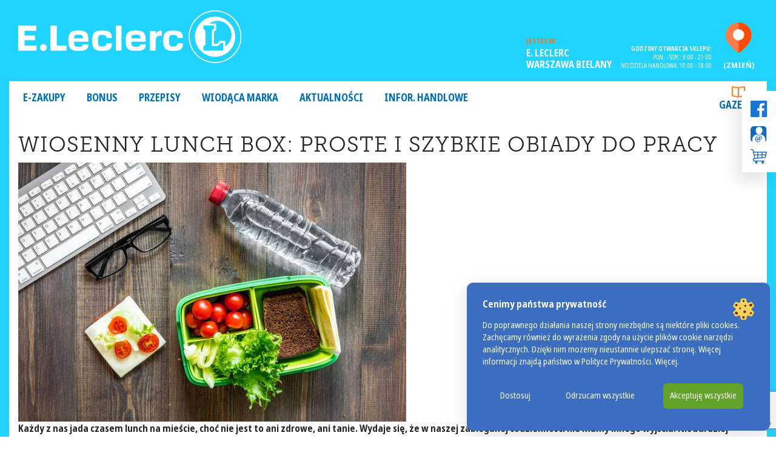

--- FILE ---
content_type: text/html; charset=UTF-8
request_url: https://bielany.leclerc.pl/2018/05/08/wiosenny-lunch-box-proste-i-szybkie-obiady-do-pracy/
body_size: 18332
content:
                                                                                                                                                            <!DOCTYPE html>
<html dir="ltr" lang="pl-PL" prefix="og: https://ogp.me/ns#">
<head>
	<meta charset="UTF-8">
	<meta name="viewport" content="width=device-width, initial-scale=1, shrink-to-fit=no">
	<link rel="profile" href="http://gmpg.org/xfn/11">
	<title>Wiosenny lunch box: proste i szybkie obiady do pracy | LECLERC Warszawa Bielany</title>

		<!-- All in One SEO 4.9.1 - aioseo.com -->
	<meta name="robots" content="max-image-preview:large" />
	<meta name="author" content="Redakcja"/>
	<link rel="canonical" href="https://bielany.leclerc.pl/2018/05/08/wiosenny-lunch-box-proste-i-szybkie-obiady-do-pracy/" />
	<meta name="generator" content="All in One SEO (AIOSEO) 4.9.1" />
		<meta property="og:locale" content="pl_PL" />
		<meta property="og:site_name" content="LECLERC Warszawa Bielany | Kolejna witryna sieci „LECLERC POLSKA Markety ”" />
		<meta property="og:type" content="article" />
		<meta property="og:title" content="Wiosenny lunch box: proste i szybkie obiady do pracy | LECLERC Warszawa Bielany" />
		<meta property="og:url" content="https://bielany.leclerc.pl/2018/05/08/wiosenny-lunch-box-proste-i-szybkie-obiady-do-pracy/" />
		<meta property="og:image" content="https://bielany.leclerc.pl/wp-content/uploads/sites/42/2021/10/logo_leclerc.png" />
		<meta property="og:image:secure_url" content="https://bielany.leclerc.pl/wp-content/uploads/sites/42/2021/10/logo_leclerc.png" />
		<meta property="og:image:width" content="566" />
		<meta property="og:image:height" content="135" />
		<meta property="article:published_time" content="2018-05-08T13:34:04+00:00" />
		<meta property="article:modified_time" content="2020-04-24T07:45:57+00:00" />
		<meta property="article:publisher" content="https://www.facebook.com/E.LeclercBielany" />
		<meta name="twitter:card" content="summary" />
		<meta name="twitter:title" content="Wiosenny lunch box: proste i szybkie obiady do pracy | LECLERC Warszawa Bielany" />
		<meta name="twitter:image" content="https://bielany.leclerc.pl/wp-content/uploads/sites/42/2021/10/logo_leclerc.png" />
		<script type="application/ld+json" class="aioseo-schema">
			{"@context":"https:\/\/schema.org","@graph":[{"@type":"Article","@id":"https:\/\/bielany.leclerc.pl\/2018\/05\/08\/wiosenny-lunch-box-proste-i-szybkie-obiady-do-pracy\/#article","name":"Wiosenny lunch box: proste i szybkie obiady do pracy | LECLERC Warszawa Bielany","headline":"Wiosenny lunch box: proste i szybkie obiady do pracy","author":{"@id":"https:\/\/bielany.leclerc.pl\/author\/redakcja\/#author"},"publisher":{"@id":"https:\/\/bielany.leclerc.pl\/#organization"},"image":{"@type":"ImageObject","url":"https:\/\/bielany.leclerc.pl\/wp-content\/uploads\/sites\/42\/2020\/02\/Fotolia_166625333_Subscription_Monthly_M.jpg","width":1688,"height":1125,"caption":"Eat at workplace. Lunch box on dark wooden table background top view"},"datePublished":"2018-05-08T15:34:04+02:00","dateModified":"2020-04-24T09:45:57+02:00","inLanguage":"pl-PL","mainEntityOfPage":{"@id":"https:\/\/bielany.leclerc.pl\/2018\/05\/08\/wiosenny-lunch-box-proste-i-szybkie-obiady-do-pracy\/#webpage"},"isPartOf":{"@id":"https:\/\/bielany.leclerc.pl\/2018\/05\/08\/wiosenny-lunch-box-proste-i-szybkie-obiady-do-pracy\/#webpage"},"articleSection":"Bez kategorii"},{"@type":"BreadcrumbList","@id":"https:\/\/bielany.leclerc.pl\/2018\/05\/08\/wiosenny-lunch-box-proste-i-szybkie-obiady-do-pracy\/#breadcrumblist","itemListElement":[{"@type":"ListItem","@id":"https:\/\/bielany.leclerc.pl#listItem","position":1,"name":"Home","item":"https:\/\/bielany.leclerc.pl","nextItem":{"@type":"ListItem","@id":"https:\/\/bielany.leclerc.pl\/category\/bez-kategorii\/#listItem","name":"Bez kategorii"}},{"@type":"ListItem","@id":"https:\/\/bielany.leclerc.pl\/category\/bez-kategorii\/#listItem","position":2,"name":"Bez kategorii","item":"https:\/\/bielany.leclerc.pl\/category\/bez-kategorii\/","nextItem":{"@type":"ListItem","@id":"https:\/\/bielany.leclerc.pl\/2018\/05\/08\/wiosenny-lunch-box-proste-i-szybkie-obiady-do-pracy\/#listItem","name":"Wiosenny lunch box: proste i szybkie obiady do pracy"},"previousItem":{"@type":"ListItem","@id":"https:\/\/bielany.leclerc.pl#listItem","name":"Home"}},{"@type":"ListItem","@id":"https:\/\/bielany.leclerc.pl\/2018\/05\/08\/wiosenny-lunch-box-proste-i-szybkie-obiady-do-pracy\/#listItem","position":3,"name":"Wiosenny lunch box: proste i szybkie obiady do pracy","previousItem":{"@type":"ListItem","@id":"https:\/\/bielany.leclerc.pl\/category\/bez-kategorii\/#listItem","name":"Bez kategorii"}}]},{"@type":"Organization","@id":"https:\/\/bielany.leclerc.pl\/#organization","name":"Kwitn\u0105ca Sp. z o.o.","description":"Kolejna witryna sieci \u201eLECLERC POLSKA Markety \u201d","url":"https:\/\/bielany.leclerc.pl\/","telephone":"+48226398102","logo":{"@type":"ImageObject","url":"https:\/\/bielany.leclerc.pl\/wp-content\/uploads\/sites\/42\/2021\/10\/logo_leclerc.png","@id":"https:\/\/bielany.leclerc.pl\/2018\/05\/08\/wiosenny-lunch-box-proste-i-szybkie-obiady-do-pracy\/#organizationLogo","width":566,"height":135},"image":{"@id":"https:\/\/bielany.leclerc.pl\/2018\/05\/08\/wiosenny-lunch-box-proste-i-szybkie-obiady-do-pracy\/#organizationLogo"},"sameAs":["https:\/\/www.facebook.com\/E.LeclercBielany","https:\/\/www.youtube.com\/channel\/UC8-Gw1gU9LeeBcgLKwY88yw"]},{"@type":"Person","@id":"https:\/\/bielany.leclerc.pl\/author\/redakcja\/#author","url":"https:\/\/bielany.leclerc.pl\/author\/redakcja\/","name":"Redakcja","image":{"@type":"ImageObject","@id":"https:\/\/bielany.leclerc.pl\/2018\/05\/08\/wiosenny-lunch-box-proste-i-szybkie-obiady-do-pracy\/#authorImage","url":"https:\/\/secure.gravatar.com\/avatar\/3e6d295cecef9f92a773664d53ec77c89ed2deab16231ac06c74efdd2082d33f?s=96&d=mm&r=g","width":96,"height":96,"caption":"Redakcja"}},{"@type":"WebPage","@id":"https:\/\/bielany.leclerc.pl\/2018\/05\/08\/wiosenny-lunch-box-proste-i-szybkie-obiady-do-pracy\/#webpage","url":"https:\/\/bielany.leclerc.pl\/2018\/05\/08\/wiosenny-lunch-box-proste-i-szybkie-obiady-do-pracy\/","name":"Wiosenny lunch box: proste i szybkie obiady do pracy | LECLERC Warszawa Bielany","inLanguage":"pl-PL","isPartOf":{"@id":"https:\/\/bielany.leclerc.pl\/#website"},"breadcrumb":{"@id":"https:\/\/bielany.leclerc.pl\/2018\/05\/08\/wiosenny-lunch-box-proste-i-szybkie-obiady-do-pracy\/#breadcrumblist"},"author":{"@id":"https:\/\/bielany.leclerc.pl\/author\/redakcja\/#author"},"creator":{"@id":"https:\/\/bielany.leclerc.pl\/author\/redakcja\/#author"},"image":{"@type":"ImageObject","url":"https:\/\/bielany.leclerc.pl\/wp-content\/uploads\/sites\/42\/2020\/02\/Fotolia_166625333_Subscription_Monthly_M.jpg","@id":"https:\/\/bielany.leclerc.pl\/2018\/05\/08\/wiosenny-lunch-box-proste-i-szybkie-obiady-do-pracy\/#mainImage","width":1688,"height":1125,"caption":"Eat at workplace. Lunch box on dark wooden table background top view"},"primaryImageOfPage":{"@id":"https:\/\/bielany.leclerc.pl\/2018\/05\/08\/wiosenny-lunch-box-proste-i-szybkie-obiady-do-pracy\/#mainImage"},"datePublished":"2018-05-08T15:34:04+02:00","dateModified":"2020-04-24T09:45:57+02:00"},{"@type":"WebSite","@id":"https:\/\/bielany.leclerc.pl\/#website","url":"https:\/\/bielany.leclerc.pl\/","name":"LECLERC Warszawa Bielany","description":"Kolejna witryna sieci \u201eLECLERC POLSKA Markety \u201d","inLanguage":"pl-PL","publisher":{"@id":"https:\/\/bielany.leclerc.pl\/#organization"}}]}
		</script>
		<!-- All in One SEO -->

<link rel="canonical" href="https://leclerc.pl/wiosenny-lunch-box-proste-i-szybkie-obiady-do-pracy/" />
<link rel="alternate" type="application/rss+xml" title="LECLERC Warszawa Bielany &raquo; Kanał z wpisami" href="https://bielany.leclerc.pl/feed/" />
<link rel="alternate" title="oEmbed (JSON)" type="application/json+oembed" href="https://bielany.leclerc.pl/wp-json/oembed/1.0/embed?url=https%3A%2F%2Fbielany.leclerc.pl%2F2018%2F05%2F08%2Fwiosenny-lunch-box-proste-i-szybkie-obiady-do-pracy%2F" />
<link rel="alternate" title="oEmbed (XML)" type="text/xml+oembed" href="https://bielany.leclerc.pl/wp-json/oembed/1.0/embed?url=https%3A%2F%2Fbielany.leclerc.pl%2F2018%2F05%2F08%2Fwiosenny-lunch-box-proste-i-szybkie-obiady-do-pracy%2F&#038;format=xml" />
<style id='wp-img-auto-sizes-contain-inline-css'>
img:is([sizes=auto i],[sizes^="auto," i]){contain-intrinsic-size:3000px 1500px}
/*# sourceURL=wp-img-auto-sizes-contain-inline-css */
</style>
<style id='wp-block-library-inline-css'>
:root{--wp-block-synced-color:#7a00df;--wp-block-synced-color--rgb:122,0,223;--wp-bound-block-color:var(--wp-block-synced-color);--wp-editor-canvas-background:#ddd;--wp-admin-theme-color:#007cba;--wp-admin-theme-color--rgb:0,124,186;--wp-admin-theme-color-darker-10:#006ba1;--wp-admin-theme-color-darker-10--rgb:0,107,160.5;--wp-admin-theme-color-darker-20:#005a87;--wp-admin-theme-color-darker-20--rgb:0,90,135;--wp-admin-border-width-focus:2px}@media (min-resolution:192dpi){:root{--wp-admin-border-width-focus:1.5px}}.wp-element-button{cursor:pointer}:root .has-very-light-gray-background-color{background-color:#eee}:root .has-very-dark-gray-background-color{background-color:#313131}:root .has-very-light-gray-color{color:#eee}:root .has-very-dark-gray-color{color:#313131}:root .has-vivid-green-cyan-to-vivid-cyan-blue-gradient-background{background:linear-gradient(135deg,#00d084,#0693e3)}:root .has-purple-crush-gradient-background{background:linear-gradient(135deg,#34e2e4,#4721fb 50%,#ab1dfe)}:root .has-hazy-dawn-gradient-background{background:linear-gradient(135deg,#faaca8,#dad0ec)}:root .has-subdued-olive-gradient-background{background:linear-gradient(135deg,#fafae1,#67a671)}:root .has-atomic-cream-gradient-background{background:linear-gradient(135deg,#fdd79a,#004a59)}:root .has-nightshade-gradient-background{background:linear-gradient(135deg,#330968,#31cdcf)}:root .has-midnight-gradient-background{background:linear-gradient(135deg,#020381,#2874fc)}:root{--wp--preset--font-size--normal:16px;--wp--preset--font-size--huge:42px}.has-regular-font-size{font-size:1em}.has-larger-font-size{font-size:2.625em}.has-normal-font-size{font-size:var(--wp--preset--font-size--normal)}.has-huge-font-size{font-size:var(--wp--preset--font-size--huge)}.has-text-align-center{text-align:center}.has-text-align-left{text-align:left}.has-text-align-right{text-align:right}.has-fit-text{white-space:nowrap!important}#end-resizable-editor-section{display:none}.aligncenter{clear:both}.items-justified-left{justify-content:flex-start}.items-justified-center{justify-content:center}.items-justified-right{justify-content:flex-end}.items-justified-space-between{justify-content:space-between}.screen-reader-text{border:0;clip-path:inset(50%);height:1px;margin:-1px;overflow:hidden;padding:0;position:absolute;width:1px;word-wrap:normal!important}.screen-reader-text:focus{background-color:#ddd;clip-path:none;color:#444;display:block;font-size:1em;height:auto;left:5px;line-height:normal;padding:15px 23px 14px;text-decoration:none;top:5px;width:auto;z-index:100000}html :where(.has-border-color){border-style:solid}html :where([style*=border-top-color]){border-top-style:solid}html :where([style*=border-right-color]){border-right-style:solid}html :where([style*=border-bottom-color]){border-bottom-style:solid}html :where([style*=border-left-color]){border-left-style:solid}html :where([style*=border-width]){border-style:solid}html :where([style*=border-top-width]){border-top-style:solid}html :where([style*=border-right-width]){border-right-style:solid}html :where([style*=border-bottom-width]){border-bottom-style:solid}html :where([style*=border-left-width]){border-left-style:solid}html :where(img[class*=wp-image-]){height:auto;max-width:100%}:where(figure){margin:0 0 1em}html :where(.is-position-sticky){--wp-admin--admin-bar--position-offset:var(--wp-admin--admin-bar--height,0px)}@media screen and (max-width:600px){html :where(.is-position-sticky){--wp-admin--admin-bar--position-offset:0px}}

/*# sourceURL=wp-block-library-inline-css */
</style><style id='global-styles-inline-css'>
:root{--wp--preset--aspect-ratio--square: 1;--wp--preset--aspect-ratio--4-3: 4/3;--wp--preset--aspect-ratio--3-4: 3/4;--wp--preset--aspect-ratio--3-2: 3/2;--wp--preset--aspect-ratio--2-3: 2/3;--wp--preset--aspect-ratio--16-9: 16/9;--wp--preset--aspect-ratio--9-16: 9/16;--wp--preset--color--black: #000000;--wp--preset--color--cyan-bluish-gray: #abb8c3;--wp--preset--color--white: #ffffff;--wp--preset--color--pale-pink: #f78da7;--wp--preset--color--vivid-red: #cf2e2e;--wp--preset--color--luminous-vivid-orange: #ff6900;--wp--preset--color--luminous-vivid-amber: #fcb900;--wp--preset--color--light-green-cyan: #7bdcb5;--wp--preset--color--vivid-green-cyan: #00d084;--wp--preset--color--pale-cyan-blue: #8ed1fc;--wp--preset--color--vivid-cyan-blue: #0693e3;--wp--preset--color--vivid-purple: #9b51e0;--wp--preset--gradient--vivid-cyan-blue-to-vivid-purple: linear-gradient(135deg,rgb(6,147,227) 0%,rgb(155,81,224) 100%);--wp--preset--gradient--light-green-cyan-to-vivid-green-cyan: linear-gradient(135deg,rgb(122,220,180) 0%,rgb(0,208,130) 100%);--wp--preset--gradient--luminous-vivid-amber-to-luminous-vivid-orange: linear-gradient(135deg,rgb(252,185,0) 0%,rgb(255,105,0) 100%);--wp--preset--gradient--luminous-vivid-orange-to-vivid-red: linear-gradient(135deg,rgb(255,105,0) 0%,rgb(207,46,46) 100%);--wp--preset--gradient--very-light-gray-to-cyan-bluish-gray: linear-gradient(135deg,rgb(238,238,238) 0%,rgb(169,184,195) 100%);--wp--preset--gradient--cool-to-warm-spectrum: linear-gradient(135deg,rgb(74,234,220) 0%,rgb(151,120,209) 20%,rgb(207,42,186) 40%,rgb(238,44,130) 60%,rgb(251,105,98) 80%,rgb(254,248,76) 100%);--wp--preset--gradient--blush-light-purple: linear-gradient(135deg,rgb(255,206,236) 0%,rgb(152,150,240) 100%);--wp--preset--gradient--blush-bordeaux: linear-gradient(135deg,rgb(254,205,165) 0%,rgb(254,45,45) 50%,rgb(107,0,62) 100%);--wp--preset--gradient--luminous-dusk: linear-gradient(135deg,rgb(255,203,112) 0%,rgb(199,81,192) 50%,rgb(65,88,208) 100%);--wp--preset--gradient--pale-ocean: linear-gradient(135deg,rgb(255,245,203) 0%,rgb(182,227,212) 50%,rgb(51,167,181) 100%);--wp--preset--gradient--electric-grass: linear-gradient(135deg,rgb(202,248,128) 0%,rgb(113,206,126) 100%);--wp--preset--gradient--midnight: linear-gradient(135deg,rgb(2,3,129) 0%,rgb(40,116,252) 100%);--wp--preset--font-size--small: 13px;--wp--preset--font-size--medium: 16px;--wp--preset--font-size--large: 36px;--wp--preset--font-size--x-large: 42px;--wp--preset--font-size--normal: 14px;--wp--preset--spacing--20: 0.44rem;--wp--preset--spacing--30: 0.67rem;--wp--preset--spacing--40: 1rem;--wp--preset--spacing--50: 1.5rem;--wp--preset--spacing--60: 2.25rem;--wp--preset--spacing--70: 3.38rem;--wp--preset--spacing--80: 5.06rem;--wp--preset--shadow--natural: 6px 6px 9px rgba(0, 0, 0, 0.2);--wp--preset--shadow--deep: 12px 12px 50px rgba(0, 0, 0, 0.4);--wp--preset--shadow--sharp: 6px 6px 0px rgba(0, 0, 0, 0.2);--wp--preset--shadow--outlined: 6px 6px 0px -3px rgb(255, 255, 255), 6px 6px rgb(0, 0, 0);--wp--preset--shadow--crisp: 6px 6px 0px rgb(0, 0, 0);}:where(.is-layout-flex){gap: 0.5em;}:where(.is-layout-grid){gap: 0.5em;}body .is-layout-flex{display: flex;}.is-layout-flex{flex-wrap: wrap;align-items: center;}.is-layout-flex > :is(*, div){margin: 0;}body .is-layout-grid{display: grid;}.is-layout-grid > :is(*, div){margin: 0;}:where(.wp-block-columns.is-layout-flex){gap: 2em;}:where(.wp-block-columns.is-layout-grid){gap: 2em;}:where(.wp-block-post-template.is-layout-flex){gap: 1.25em;}:where(.wp-block-post-template.is-layout-grid){gap: 1.25em;}.has-black-color{color: var(--wp--preset--color--black) !important;}.has-cyan-bluish-gray-color{color: var(--wp--preset--color--cyan-bluish-gray) !important;}.has-white-color{color: var(--wp--preset--color--white) !important;}.has-pale-pink-color{color: var(--wp--preset--color--pale-pink) !important;}.has-vivid-red-color{color: var(--wp--preset--color--vivid-red) !important;}.has-luminous-vivid-orange-color{color: var(--wp--preset--color--luminous-vivid-orange) !important;}.has-luminous-vivid-amber-color{color: var(--wp--preset--color--luminous-vivid-amber) !important;}.has-light-green-cyan-color{color: var(--wp--preset--color--light-green-cyan) !important;}.has-vivid-green-cyan-color{color: var(--wp--preset--color--vivid-green-cyan) !important;}.has-pale-cyan-blue-color{color: var(--wp--preset--color--pale-cyan-blue) !important;}.has-vivid-cyan-blue-color{color: var(--wp--preset--color--vivid-cyan-blue) !important;}.has-vivid-purple-color{color: var(--wp--preset--color--vivid-purple) !important;}.has-black-background-color{background-color: var(--wp--preset--color--black) !important;}.has-cyan-bluish-gray-background-color{background-color: var(--wp--preset--color--cyan-bluish-gray) !important;}.has-white-background-color{background-color: var(--wp--preset--color--white) !important;}.has-pale-pink-background-color{background-color: var(--wp--preset--color--pale-pink) !important;}.has-vivid-red-background-color{background-color: var(--wp--preset--color--vivid-red) !important;}.has-luminous-vivid-orange-background-color{background-color: var(--wp--preset--color--luminous-vivid-orange) !important;}.has-luminous-vivid-amber-background-color{background-color: var(--wp--preset--color--luminous-vivid-amber) !important;}.has-light-green-cyan-background-color{background-color: var(--wp--preset--color--light-green-cyan) !important;}.has-vivid-green-cyan-background-color{background-color: var(--wp--preset--color--vivid-green-cyan) !important;}.has-pale-cyan-blue-background-color{background-color: var(--wp--preset--color--pale-cyan-blue) !important;}.has-vivid-cyan-blue-background-color{background-color: var(--wp--preset--color--vivid-cyan-blue) !important;}.has-vivid-purple-background-color{background-color: var(--wp--preset--color--vivid-purple) !important;}.has-black-border-color{border-color: var(--wp--preset--color--black) !important;}.has-cyan-bluish-gray-border-color{border-color: var(--wp--preset--color--cyan-bluish-gray) !important;}.has-white-border-color{border-color: var(--wp--preset--color--white) !important;}.has-pale-pink-border-color{border-color: var(--wp--preset--color--pale-pink) !important;}.has-vivid-red-border-color{border-color: var(--wp--preset--color--vivid-red) !important;}.has-luminous-vivid-orange-border-color{border-color: var(--wp--preset--color--luminous-vivid-orange) !important;}.has-luminous-vivid-amber-border-color{border-color: var(--wp--preset--color--luminous-vivid-amber) !important;}.has-light-green-cyan-border-color{border-color: var(--wp--preset--color--light-green-cyan) !important;}.has-vivid-green-cyan-border-color{border-color: var(--wp--preset--color--vivid-green-cyan) !important;}.has-pale-cyan-blue-border-color{border-color: var(--wp--preset--color--pale-cyan-blue) !important;}.has-vivid-cyan-blue-border-color{border-color: var(--wp--preset--color--vivid-cyan-blue) !important;}.has-vivid-purple-border-color{border-color: var(--wp--preset--color--vivid-purple) !important;}.has-vivid-cyan-blue-to-vivid-purple-gradient-background{background: var(--wp--preset--gradient--vivid-cyan-blue-to-vivid-purple) !important;}.has-light-green-cyan-to-vivid-green-cyan-gradient-background{background: var(--wp--preset--gradient--light-green-cyan-to-vivid-green-cyan) !important;}.has-luminous-vivid-amber-to-luminous-vivid-orange-gradient-background{background: var(--wp--preset--gradient--luminous-vivid-amber-to-luminous-vivid-orange) !important;}.has-luminous-vivid-orange-to-vivid-red-gradient-background{background: var(--wp--preset--gradient--luminous-vivid-orange-to-vivid-red) !important;}.has-very-light-gray-to-cyan-bluish-gray-gradient-background{background: var(--wp--preset--gradient--very-light-gray-to-cyan-bluish-gray) !important;}.has-cool-to-warm-spectrum-gradient-background{background: var(--wp--preset--gradient--cool-to-warm-spectrum) !important;}.has-blush-light-purple-gradient-background{background: var(--wp--preset--gradient--blush-light-purple) !important;}.has-blush-bordeaux-gradient-background{background: var(--wp--preset--gradient--blush-bordeaux) !important;}.has-luminous-dusk-gradient-background{background: var(--wp--preset--gradient--luminous-dusk) !important;}.has-pale-ocean-gradient-background{background: var(--wp--preset--gradient--pale-ocean) !important;}.has-electric-grass-gradient-background{background: var(--wp--preset--gradient--electric-grass) !important;}.has-midnight-gradient-background{background: var(--wp--preset--gradient--midnight) !important;}.has-small-font-size{font-size: var(--wp--preset--font-size--small) !important;}.has-medium-font-size{font-size: var(--wp--preset--font-size--medium) !important;}.has-large-font-size{font-size: var(--wp--preset--font-size--large) !important;}.has-x-large-font-size{font-size: var(--wp--preset--font-size--x-large) !important;}
/*# sourceURL=global-styles-inline-css */
</style>

<style id='classic-theme-styles-inline-css'>
/*! This file is auto-generated */
.wp-block-button__link{color:#fff;background-color:#32373c;border-radius:9999px;box-shadow:none;text-decoration:none;padding:calc(.667em + 2px) calc(1.333em + 2px);font-size:1.125em}.wp-block-file__button{background:#32373c;color:#fff;text-decoration:none}
/*# sourceURL=/wp-includes/css/classic-themes.min.css */
</style>
<link rel='stylesheet' id='contact-form-7-css' href='https://bielany.leclerc.pl/wp-content/plugins/contact-form-7/includes/css/styles.css?ver=6.1.4' media='all' />
<link rel='stylesheet' id='wppopups-base-css' href='https://bielany.leclerc.pl/wp-content/plugins/wp-popups-lite/src/assets/css/wppopups-base.css?ver=2.2.0.3' media='all' />
<link rel='stylesheet' id='child-understrap-styles-css' href='https://bielany.leclerc.pl/wp-content/themes/eleclerc-market/css/market-theme.min.css?ver=0.5.5' media='all' />
<link rel='stylesheet' id='understrap-styles-css' href='https://bielany.leclerc.pl/wp-content/themes/eleclerc/css/theme.min.css?ver=0.5.5b.1748254691' media='all' />
<link rel='stylesheet' id='slb_core-css' href='https://bielany.leclerc.pl/wp-content/plugins/simple-lightbox/client/css/app.css?ver=2.9.4' media='all' />
<link rel='stylesheet' id='aurora-heatmap-css' href='https://bielany.leclerc.pl/wp-content/plugins/aurora-heatmap/style.css?ver=1.7.1' media='all' />
        <link rel="preload" href="https://bielany.leclerc.pl/wp-content/plugins/lets-make-cookies-2/assets/build/plugin-public.css?ver=1.0.0" as="style" onload="this.onload=null;this.rel='stylesheet'">
        <noscript><link rel='stylesheet' id='lets-make-cookies-plugin-styles-css' href='https://bielany.leclerc.pl/wp-content/plugins/lets-make-cookies-2/assets/build/plugin-public.css?ver=1.0.0' media='all' />
</noscript>
        <script>!function(t){"use strict";t.loadCSS||(t.loadCSS=function(){});var e=loadCSS.relpreload={};if(e.support=function(){var e;try{e=t.document.createElement("link").relList.supports("preload")}catch(t){e=!1}return function(){return e}}(),e.bindMediaToggle=function(t){var e=t.media||"all";function a(){t.media=e}t.addEventListener?t.addEventListener("load",a):t.attachEvent&&t.attachEvent("onload",a),setTimeout(function(){t.rel="stylesheet",t.media="only x"}),setTimeout(a,3e3)},e.poly=function(){if(!e.support())for(var a=t.document.getElementsByTagName("link"),n=0;n<a.length;n++){var o=a[n];"preload"!==o.rel||"style"!==o.getAttribute("as")||o.getAttribute("data-loadcss")||(o.setAttribute("data-loadcss",!0),e.bindMediaToggle(o))}},!e.support()){e.poly();var a=t.setInterval(e.poly,500);t.addEventListener?t.addEventListener("load",function(){e.poly(),t.clearInterval(a)}):t.attachEvent&&t.attachEvent("onload",function(){e.poly(),t.clearInterval(a)})}"undefined"!=typeof exports?exports.loadCSS=loadCSS:t.loadCSS=loadCSS}("undefined"!=typeof global?global:this);</script><script src="https://bielany.leclerc.pl/wp-includes/js/jquery/jquery.min.js?ver=3.7.1" id="jquery-core-js"></script>
<script src="https://bielany.leclerc.pl/wp-includes/js/jquery/jquery-migrate.min.js?ver=3.4.1" id="jquery-migrate-js"></script>
<script id="aurora-heatmap-js-extra">
var aurora_heatmap = {"_mode":"reporter","ajax_url":"https://bielany.leclerc.pl/wp-admin/admin-ajax.php","action":"aurora_heatmap","reports":"click_pc,click_mobile","debug":"0","ajax_delay_time":"3000","ajax_interval":"10","ajax_bulk":null};
//# sourceURL=aurora-heatmap-js-extra
</script>
<script src="https://bielany.leclerc.pl/wp-content/plugins/aurora-heatmap/js/aurora-heatmap.min.js?ver=1.7.1" id="aurora-heatmap-js"></script>
<script id="lets-make-cookies-plugin-script-js-extra">
var lmc_cookie_consent = {"cookie":"","defaults":{"necessary":true,"ad_storage":false,"analytics_storage":false,"functionality_storage":false,"personalization_storage":false,"security_storage":true},"consent_cookie_name":"lets-make-cookies_consent","categories_cookie_name":"lets-make-cookies_categories","content_blocking":{"content_blocking_background":"#000000","content_blocking_hover_background":"#dd3333","content_blocking_border":"#eeee22","content_blocking_blocked_text":"Wideo z Youtube zosta\u0142o zablokowane poniewa\u017c nie zaakceptowa\u0142e\u015b ciasteczek reklamowych i analitycznych. Zaakceptuj ciasteczka lub obejrzyj wideo na ","content_blocking_block_textcolor":"#ffffff","content_blocking_blocked_hover_textcolor":"#ffffff"},"local":"pl-PL","nonce":"8133a20761","wp_rest":"7a28cf4d92"};
//# sourceURL=lets-make-cookies-plugin-script-js-extra
</script>
<script src="https://bielany.leclerc.pl/wp-content/plugins/lets-make-cookies-2/assets/build/plugin-public.js?ver=1.0.0" id="lets-make-cookies-plugin-script-js" async="async"></script>
<link rel="https://api.w.org/" href="https://bielany.leclerc.pl/wp-json/" /><link rel="alternate" title="JSON" type="application/json" href="https://bielany.leclerc.pl/wp-json/wp/v2/posts/228" /><link rel="EditURI" type="application/rsd+xml" title="RSD" href="https://bielany.leclerc.pl/xmlrpc.php?rsd" />
<meta name="generator" content="WordPress 6.9" />
<link rel='shortlink' href='https://bielany.leclerc.pl/?p=228' />
<style>
			:root {
				--baner-border-radius: 10px;
				--buttons-border-radius: 6px;
			}

			#lmk_cookiebaner_container {
				background-color: #3b6ec0;
				border-color: #3b6ec0;
				border-radius: var(--baner-border-radius);
				box-shadow: var(--default-box-shadow);
			}

			#lmk_cookiebaner_container .lmk_cookiebaner_container__heading {
				color: #ffffff;
			}

			.lmk_cookiebaner_container__description {
				color: #ffffff;
			}

			.lmk_cookiebaner_container__read_more {
				color: #ffffff;
			}

			.lmk_cookiebaner__btn {
				border-radius: var(--buttons-border-radius);
			}

			#lmk_cookiebaner__customize {
				color: #ffffff;
				background-color: transparent;
				border: 1px solid transparent;
			}

			#lmk_cookiebaner__customize:hover {
				color: #000000;
				background-color: #90d0eb;
			}

			#lmk_cookiebaner__decline_all {
				color: #ffffff;
				background-color: transparent;
				border: 1px solid transparent;
			}

			#lmk_cookiebaner__decline_all:hover {
				color: #ffffff;
				background-color: #dd3333;
			}

			#lmk_cookiebaner__accept_all {
				color: #ffffff;
				background-color: #61a229;
				border: 1px solid transparent;
			}

			#lmk_cookiebaner__accept_all:hover {
				color: #ffffff;
				background-color: #4a8815;
			}</style><style>

			#lmk_customize_container {
				background-color: #3b6ec0;
				border-color: #cdcdcd;
				border-radius: var(--baner-border-radius);
				box-shadow: var(--default-box-shadow);
			}

			#lmk_customize_container .lmk_customize_container__heading {
				color: #ffffff;
			}

			#lmk_customize_container .lmk_customize_container__description, #lmk_customize_container .lmk_customize_container__description a, lmk_customize_container__description a:hover {
				color: #ffffff;
			}

			#lmk_customize_container #lmk_customize_cookies_list_container .lmk_customize_cookies_list__category:first-of-type {
				border-radius: var(--baner-border-radius) var(--baner-border-radius) 0 0;
			}


			#lmk_customize_container #lmk_customize_cookies_list_container .lmk_customize_cookies_list__category:first-of-type .lmk_customize_cookies_list__accordion {
				border-radius: var(--baner-border-radius) var(--baner-border-radius) 0 0;
			}

			#lmk_customize_container #lmk_customize_cookies_list_container .lmk_customize_cookies_list__category:first-of-type .lmk_customize_cookies_list__panel {
				border-radius: var(--baner-border-radius) var(--baner-border-radius) 0 0;
			}

			#lmk_customize_container #lmk_customize_cookies_list_container .lmk_customize_cookies_list__category:last-of-type  {
				border-radius: 0 0 var(--baner-border-radius) var(--baner-border-radius);
			}

			#lmk_customize_container #lmk_customize_cookies_list_container .lmk_customize_cookies_list__category:last-of-type .lmk_customize_cookies_list__accordion:not(.active) {
				border-radius: 0 0 var(--baner-border-radius) var(--baner-border-radius);
			}

			#lmk_customize_container #lmk_customize_cookies_list_container .lmk_customize_cookies_list__category:last-of-type .lmk_customize_cookies_list__panel {
				border-radius: 0 0 var(--baner-border-radius) var(--baner-border-radius);
			}

			#lmk_customize_container .lmk_customize_cookies_list__category__title {
				color: #ffffff;
			}

			#lmk_customize_container .lmk_customize_cookies_list__category__badge {
				border-radius: var(--baner-border-radius);
			}

			#lmk_customize_container .lmk_customize_cookies_list__category__check__switch .lmk_customize_cookies_list__category__check__slider::before {
				background-color: #ffffff;
			}

			#lmk_customize_container .lmk_customize_cookies_list__category__check__switch .lmk_customize_cookies_list__category__check__slider {
				background-color: #17396f;
			}
			
			#lmk_customize_container .lmk_customize_cookies_list__category__check__switch input:checked + .lmk_customize_cookies_list__category__check__slider {
				background-color: #61a229;
			}

			#lmk_customize_container .lmk_cookiebaner__btn {
				border-radius: var(--buttons-border-radius);
			}

			#lmk_customize_container #lmk_customize__accept_all {
				color: #ffffff;
				background-color: #61a229;
				border: 1px solid transparent;
			}

			#lmk_customize_container #lmk_customize__accept_all:hover {
				color: #ffffff;
				background-color: #61a229;
			}

			#lmk_customize_container #lmk_customize__save {
				color: #ffffff;
				background-color: transparent;
				border: 1px solid #cdcdcd;
			}

			#lmk_customize_container #lmk_customize__save:hover {
				color: #ffffff;
				background-color: #61a229;
			}
			</style><style>
			:root {
				--baner-border-radius: 10px;
				--buttons-border-radius: 6px;
			}

			#lmk_revisit_baner_container {
				background-color: #3b6ec0;
				border-color: #3b6ec0;
				border-radius: 50%;
				box-shadow: var(--default-box-shadow);
			}

			#lmk_revisit_baner_container:hover {
				background-color: #0094ec;
			}
			 </style><meta name="mobile-web-app-capable" content="yes">
<meta name="apple-mobile-web-app-capable" content="yes">
<meta name="apple-mobile-web-app-title" content="LECLERC Warszawa Bielany - Kolejna witryna sieci &#8222;LECLERC POLSKA Markety &#8221;">
	<script type="text/javascript">
		var ajaxurl = 'https://bielany.leclerc.pl/wp-admin/admin-ajax.php';
	</script>
	<noscript><style>.lazyload[data-src]{display:none !important;}</style></noscript><style>.lazyload{background-image:none !important;}.lazyload:before{background-image:none !important;}</style><link rel="icon" href="https://bielany.leclerc.pl/wp-content/uploads/sites/42/2020/02/cropped-favicon-32x32.png" sizes="32x32" />
<link rel="icon" href="https://bielany.leclerc.pl/wp-content/uploads/sites/42/2020/02/cropped-favicon-192x192.png" sizes="192x192" />
<link rel="apple-touch-icon" href="https://bielany.leclerc.pl/wp-content/uploads/sites/42/2020/02/cropped-favicon-180x180.png" />
<meta name="msapplication-TileImage" content="https://bielany.leclerc.pl/wp-content/uploads/sites/42/2020/02/cropped-favicon-270x270.png" />
	<link rel="stylesheet" href="https://use.typekit.net/hes4kou.css">
	<link rel="stylesheet" href="https://bielany.leclerc.pl/wp-content/themes/eleclerc/libjs/leaflet.css"/>
	<script src="https://bielany.leclerc.pl/wp-content/themes/eleclerc/libjs/leaflet.js"></script>
	<script src="https://bielany.leclerc.pl/wp-content/themes/eleclerc/libjs/leaflet.markercluster.js"></script>
	<script src="https://bielany.leclerc.pl/wp-content/themes/eleclerc/libjs/TileLayer.Grayscale.js"></script>
	<script src="https://bielany.leclerc.pl/wp-content/themes/eleclerc/libjs/slick.min.js"></script>

    <!-- Google Tag Manager -->
    <script>(function(w,d,s,l,i){w[l]=w[l]||[];w[l].push({'gtm.start':
    new Date().getTime(),event:'gtm.js'});var f=d.getElementsByTagName(s)[0],
    j=d.createElement(s),dl=l!='dataLayer'?'&l='+l:'';j.async=true;j.src=
    'https://www.googletagmanager.com/gtm.js?id='+i+dl;f.parentNode.insertBefore(j,f);
    })(window,document,'script','dataLayer','GTM-N9NWGCT');</script>
    <!-- End Google Tag Manager -->
    </head>

<body class="wp-singular post-template-default single single-post postid-228 single-format-standard wp-custom-logo wp-embed-responsive wp-theme-eleclerc wp-child-theme-eleclerc-market lets-make-cookies group-blog" itemscope itemtype="http://schema.org/WebSite">

<!-- Google Tag Manager (noscript) -->
<noscript><iframe src="https://www.googletagmanager.com/ns.html?id=GTM-N9NWGCT"
height="0" width="0" style="display:none;visibility:hidden"></iframe></noscript>
<!-- End Google Tag Manager (noscript) -->

<div class="site" id="page">

	<!-- ******************* The Navbar Area ******************* -->
	<div id="wrapper-navbar">

		<a class="skip-link sr-only sr-only-focusable" href="#content">Przejdź do treści</a>

		<nav id="main-nav" class="navbar navbar-expand-md navbar-light" aria-labelledby="main-nav-label">

			<h2 id="main-nav-label" class="sr-only">
				Main Navigation			</h2>

                        <div class="container no-white">
                				<div class="header-upper">
					<button class="navbar-toggler" type="button" data-toggle="collapse" data-target="#navbarNavDropdown" aria-controls="navbarNavDropdown" aria-expanded="false" aria-label="Toggle navigation">
						<span class="navbar-toggler-icon"></span>
					</button>

                                        <a class="navbar-brand" rel="home" href="https://bielany.leclerc.pl/" itemprop="url">
                        <img src="[data-uri]" data-src="https://bielany.leclerc.pl/wp-content/themes/eleclerc/img/leclerc_logo_biale.svg" decoding="async" class="lazyload" /><noscript><img src="https://bielany.leclerc.pl/wp-content/themes/eleclerc/img/leclerc_logo_biale.svg" data-eio="l" /></noscript>
                    </a>
                    
                    <button id="chooseShop" class="shopChooser d-md-none">
                        <img src="[data-uri]" data-src="https://bielany.leclerc.pl/wp-content/themes/eleclerc/img/marker.svg" decoding="async" class="lazyload" /><noscript><img src="https://bielany.leclerc.pl/wp-content/themes/eleclerc/img/marker.svg" data-eio="l" /></noscript>
                        Zmień sklep
                    </button>

                    <div class="chosen-shop ">
                        <span class="show-info" data-toggle="tooltip" data-html="true" title="Więcej informacji o sklepie"><i>Jesteś w:</i>
                            E. Leclerc<br />Warszawa Bielany</span>

                                                <div class="market_info">
                                                            <b>Godziny otwarcia sklepu:</b><br />
                                Pon. - Sob.: 9:00 - 21:00<br />
Niedziela handlowa: 10:00 - 18:00                        </div>
                        
                        <button id="chooseShop" class="shopChooser">
                            <img src="[data-uri]" data-src="https://bielany.leclerc.pl/wp-content/themes/eleclerc/img/marker.svg" decoding="async" class="lazyload" /><noscript><img src="https://bielany.leclerc.pl/wp-content/themes/eleclerc/img/marker.svg" data-eio="l" /></noscript>
                            <b>(zmień)</b>
                        </button>
                    </div>
				</div>

                            </div><!-- .container -->
        
            <div class="container">
				<!-- The WordPress Menu goes here -->
				<div id="navbarNavDropdown" class="collapse navbar-collapse"><ul id="main-menu" class="navbar-nav"><li itemscope="itemscope" itemtype="https://www.schema.org/SiteNavigationElement" id="menu-item-2080" class="menu-item menu-item-type-custom menu-item-object-custom menu-item-2080 nav-item"><a title="E-zakupy" href="https://leclerc.com.pl/" class="nav-link">E-zakupy</a></li>
<li itemscope="itemscope" itemtype="https://www.schema.org/SiteNavigationElement" id="menu-item-2081" class="menu-item menu-item-type-post_type menu-item-object-page menu-item-2081 nav-item"><a title="Bonus" href="https://bielany.leclerc.pl/bonus/" class="nav-link">Bonus</a></li>
<li itemscope="itemscope" itemtype="https://www.schema.org/SiteNavigationElement" id="menu-item-491" class="menu-item menu-item-type-custom menu-item-object-custom menu-item-491 nav-item"><a title="Przepisy" href="/przepisy" class="nav-link">Przepisy</a></li>
<li itemscope="itemscope" itemtype="https://www.schema.org/SiteNavigationElement" id="menu-item-2082" class="menu-item menu-item-type-post_type menu-item-object-marki-wlasne menu-item-2082 nav-item"><a title="Wiodąca Marka" href="https://bielany.leclerc.pl/marki-wlasne/wiodaca-marka/" class="nav-link">Wiodąca Marka</a></li>
<li itemscope="itemscope" itemtype="https://www.schema.org/SiteNavigationElement" id="menu-item-9991" class="menu-item menu-item-type-post_type menu-item-object-page menu-item-9991 nav-item"><a title="Aktualności" href="https://bielany.leclerc.pl/aktualnosci/" class="nav-link">Aktualności</a></li>
<li itemscope="itemscope" itemtype="https://www.schema.org/SiteNavigationElement" id="menu-item-9994" class="menu-item menu-item-type-post_type menu-item-object-page menu-item-9994 nav-item"><a title="Infor. handlowe" href="https://bielany.leclerc.pl/informacje-handlowe/" class="nav-link">Infor. handlowe</a></li>
<li itemscope="itemscope" itemtype="https://www.schema.org/SiteNavigationElement" id="menu-item-488" class="menu-item menu-item-type-custom menu-item-object-custom menu-item-488 nav-item"><a title="Gazetki" href="/gazetki" class="nav-link">Gazetki</a></li>
</ul></div>
                <a href="https://bielany.leclerc.pl/gazetki" class="newspapers-link-btn">
                    <img src="[data-uri]" data-src="https://bielany.leclerc.pl/wp-content/themes/eleclerc/img/icons/newspapers.png" decoding="async" class="lazyload" data-eio-rwidth="22" data-eio-rheight="19" /><noscript><img src="https://bielany.leclerc.pl/wp-content/themes/eleclerc/img/icons/newspapers.png" data-eio="l" /></noscript>
                    Gazetki
                </a>
            </div>
		</nav><!-- .site-navigation -->

	</div><!-- #wrapper-navbar end -->

	<ul class="social-links">
		<li>
			<a href="https://pl-pl.facebook.com/E.LeclercBielany"><i class="fa fa-facebook-official"></i></a>
		</li>
        <li>
            <a href="https://bielany.leclerc.pl/kontakt"><img src="[data-uri]" class="icon lazyload" data-src="https://bielany.leclerc.pl/wp-content/themes/eleclerc/img/icons/mail.png" decoding="async" data-eio-rwidth="30" data-eio-rheight="30" /><noscript><img src="https://bielany.leclerc.pl/wp-content/themes/eleclerc/img/icons/mail.png" class="icon" data-eio="l" /></noscript></a>
        </li>
                    <li>
                <a href="https://leclerc.com.pl/"><img src="[data-uri]" class="icon lazyload" data-src="https://bielany.leclerc.pl/wp-content/themes/eleclerc/img/icons/e-shop.png" decoding="async" data-eio-rwidth="44" data-eio-rheight="39" /><noscript><img src="https://bielany.leclerc.pl/wp-content/themes/eleclerc/img/icons/e-shop.png" class="icon" data-eio="l" /></noscript></a>
            </li>
                	</ul>

<div class="wrapper" id="single-wrapper">

	<div class="container" id="content" tabindex="-1">

		<div class="row">

			<!-- Do the left sidebar check -->
			
<div class="col-md content-area" id="primary">

			<main class="site-main" id="main">

				
<article class="post-228 post type-post status-publish format-standard has-post-thumbnail hentry category-bez-kategorii" id="post-228">

	<header class="entry-header">

		<h1 class="entry-title">Wiosenny lunch box: proste i szybkie obiady do pracy</h1>
	</header><!-- .entry-header -->

	<img width="640" height="426" src="[data-uri]" class="attachment-large size-large wp-post-image lazyload" alt="" decoding="async" fetchpriority="high"   data-src="https://bielany.leclerc.pl/wp-content/uploads/sites/42/2020/02/Fotolia_166625333_Subscription_Monthly_M-1024x682.jpg" data-srcset="https://bielany.leclerc.pl/wp-content/uploads/sites/42/2020/02/Fotolia_166625333_Subscription_Monthly_M-1024x682.jpg 1024w, https://bielany.leclerc.pl/wp-content/uploads/sites/42/2020/02/Fotolia_166625333_Subscription_Monthly_M-300x200.jpg 300w, https://bielany.leclerc.pl/wp-content/uploads/sites/42/2020/02/Fotolia_166625333_Subscription_Monthly_M-768x512.jpg 768w, https://bielany.leclerc.pl/wp-content/uploads/sites/42/2020/02/Fotolia_166625333_Subscription_Monthly_M-640x427.jpg 640w, https://bielany.leclerc.pl/wp-content/uploads/sites/42/2020/02/Fotolia_166625333_Subscription_Monthly_M-1200x800.jpg 1200w, https://bielany.leclerc.pl/wp-content/uploads/sites/42/2020/02/Fotolia_166625333_Subscription_Monthly_M-333x222.jpg 333w, https://bielany.leclerc.pl/wp-content/uploads/sites/42/2020/02/Fotolia_166625333_Subscription_Monthly_M-448x299.jpg 448w, https://bielany.leclerc.pl/wp-content/uploads/sites/42/2020/02/Fotolia_166625333_Subscription_Monthly_M-927x618.jpg 927w, https://bielany.leclerc.pl/wp-content/uploads/sites/42/2020/02/Fotolia_166625333_Subscription_Monthly_M-100x67.jpg 100w, https://bielany.leclerc.pl/wp-content/uploads/sites/42/2020/02/Fotolia_166625333_Subscription_Monthly_M-405x270.jpg 405w, https://bielany.leclerc.pl/wp-content/uploads/sites/42/2020/02/Fotolia_166625333_Subscription_Monthly_M-787x525.jpg 787w, https://bielany.leclerc.pl/wp-content/uploads/sites/42/2020/02/Fotolia_166625333_Subscription_Monthly_M.jpg 1688w" data-sizes="auto" data-eio-rwidth="1024" data-eio-rheight="682" /><noscript><img width="640" height="426" src="https://bielany.leclerc.pl/wp-content/uploads/sites/42/2020/02/Fotolia_166625333_Subscription_Monthly_M-1024x682.jpg" class="attachment-large size-large wp-post-image" alt="" decoding="async" fetchpriority="high" srcset="https://bielany.leclerc.pl/wp-content/uploads/sites/42/2020/02/Fotolia_166625333_Subscription_Monthly_M-1024x682.jpg 1024w, https://bielany.leclerc.pl/wp-content/uploads/sites/42/2020/02/Fotolia_166625333_Subscription_Monthly_M-300x200.jpg 300w, https://bielany.leclerc.pl/wp-content/uploads/sites/42/2020/02/Fotolia_166625333_Subscription_Monthly_M-768x512.jpg 768w, https://bielany.leclerc.pl/wp-content/uploads/sites/42/2020/02/Fotolia_166625333_Subscription_Monthly_M-640x427.jpg 640w, https://bielany.leclerc.pl/wp-content/uploads/sites/42/2020/02/Fotolia_166625333_Subscription_Monthly_M-1200x800.jpg 1200w, https://bielany.leclerc.pl/wp-content/uploads/sites/42/2020/02/Fotolia_166625333_Subscription_Monthly_M-333x222.jpg 333w, https://bielany.leclerc.pl/wp-content/uploads/sites/42/2020/02/Fotolia_166625333_Subscription_Monthly_M-448x299.jpg 448w, https://bielany.leclerc.pl/wp-content/uploads/sites/42/2020/02/Fotolia_166625333_Subscription_Monthly_M-927x618.jpg 927w, https://bielany.leclerc.pl/wp-content/uploads/sites/42/2020/02/Fotolia_166625333_Subscription_Monthly_M-100x67.jpg 100w, https://bielany.leclerc.pl/wp-content/uploads/sites/42/2020/02/Fotolia_166625333_Subscription_Monthly_M-405x270.jpg 405w, https://bielany.leclerc.pl/wp-content/uploads/sites/42/2020/02/Fotolia_166625333_Subscription_Monthly_M-787x525.jpg 787w, https://bielany.leclerc.pl/wp-content/uploads/sites/42/2020/02/Fotolia_166625333_Subscription_Monthly_M.jpg 1688w" sizes="(max-width: 640px) 100vw, 640px" data-eio="l" /></noscript>
	<div class="entry-content">

		<p><strong>Każdy z nas jada czasem lunch na mieście, choć nie jest to ani zdrowe, ani tanie. Wydaje się, że w naszej zabieganej codzienności nie mamy innego wyjścia. Nic bardziej mylnego &#8211; wystarczy wygospodarować trochę czasu wieczorem, by przygotować zdrowy i pyszny lunchbox do pracy. Przedstawiamy kilka smakowitych, inspirowanych wiosną pomysłów na zdrowy posiłek w ciągu dnia.</strong></p>
<h2>Kaszotto z kurczakiem, marchewką i groszkiem</h2>
<p>Dania takie jak risotto czy kaszotto świetnie sprawdzają się jako jedzenie do pracy. Od początku wszystko jest w nich dokładnie ze sobą wymieszane, więc nie trzeba się martwić o to, jak przetrwają transport. Proponowane przez nas kaszotto z kurczakiem, marchewką i groszkiem spodoba się szczególnie tym, którym trudno wygospodarować więcej czasu na gotowanie. Na dwie porcje, które możesz zjadać dzień po dniu, potrzebne będą:</p>
<ul>
<li>pojedyncza pierś z kurczaka</li>
<li>pół paczki mrożonej marchewki z groszkiem</li>
<li>por</li>
<li>woreczek kaszy gryczanej</li>
<li>łyżeczka masła</li>
<li>łyżeczka oliwy z oliwek</li>
<li>250 ml bulionu</li>
<li>szczypiorek</li>
<li>pół łyżeczki suszonego tymianku</li>
</ul>
<p>Pokrój pora w krążki i podsmaż go na oliwie na sporej, dość głębokiej patelni. Następnie dodaj masło i kurczaka pokrojonego w drobną kostkę. Dopraw pieprzem i tymiankiem. Po 5 minutach dodaj surową kaszę gryczaną i dalej smaż przez ok. 3 minuty, po czym dodaj mrożoną marchewkę z groszkiem i odrobinę soli. Wymieszaj i zalej gorącym bulionem. Gotuj przez 10 minut pod przykryciem, a na ostatnie 5 minut zdejmij pokrywę. Posyp szczypiorkiem, po czym przełóż do pojemnika na jedzenie i… gotowe!</p>
<h2>Makaron z fasolką i białym serem</h2>
<p>Odpowiednio przyrządzony makaron to też dobry pomysł na obiad fit, który możesz zabrać do pracy. Najlepiej zdecydować się na makaron pełnoziarnisty, który zawiera dużo błonnika przyspieszającego przemianę materii. Na dwudniową porcję przygotuj:</p>
<ul>
<li>160 g makaronu pełnoziarnistego</li>
<li>200 g fasolki szparagowej (może być mrożona – wówczas wcześniej należy ją rozmrozić)</li>
<li>200 g cukini</li>
<li>100 g białego sera</li>
<li>2 łyżki oliwy w oliwek</li>
<li>50 g masła</li>
<li>pieprz, sól i bazylię do smaku</li>
</ul>
<p>Opłucz i oczyść z szypułek fasolkę, a następnie pokrój ją na kawałki długości ok. 4 cm. Makaron wrzuć do gotującej się, osolonej wody i gotuj, aż będzie al dente. Na 7 minut przed końcem dorzuć fasolkę. Na patelni w tym czasie sklaruj masło i przez cały czas gotowania makaronu smaż na nim pokrojoną w kostkę cukinię. Odcedź makaron i fasolkę, a potem dorzuć je na patelnię do cukinii i dodaj odrobinę oliwy. Posyp pokruszonym serem białym, solą, pieprzem i bazylią. Lunchbox do pracy gotowy!</p>
<h2>Kanapka z kurczakiem</h2>
<p>Bywa, że w pracy nie mamy warunków, żeby rozsiąść się z lunchboxem. W takim wypadku najlepiej przygotować po prostu pożywne kanapki. Naszym faworytem jest pieczona pierś z kurczaka – przygotuj ją w ulubionej marynacie, a następnie pokrój w plastry i ułóż na pełnoziarnistej bułce. Dodaj warzywa, które lubisz – pomidory, ogórki czy wyhodowaną na własnym parapecie rzeżuchę. Kanapkę warto uzupełnić awokado, które jest nie tylko zdrowe, ale też dostarcza organizmowi sporo energii i pobudza mózg do pracy. To szybkie i proste jedzenie do pracy dla tych najbardziej zabieganych.</p>
<p>Smacznego!</p>

		
	</div><!-- .entry-content -->

	<footer class="entry-footer">

		
	</footer><!-- .entry-footer -->

</article><!-- #post-## -->
		<nav class="container navigation post-navigation">
			<h2 class="sr-only">Nawigacja po artykułach</h2>
			<div class="row nav-links justify-content-between">
				<span class="nav-previous"><a href="https://bielany.leclerc.pl/2018/05/08/odchudz-swoje-menu-tradycyjne-potrawy-w-lekkostrawnych-wersjach/" rel="prev"><i class="fa fa-angle-left"></i>&nbsp;Odchudź swoje menu: tradycyjne potrawy w lekkostrawnych wersjach</a></span><span class="nav-next"><a href="https://bielany.leclerc.pl/2018/05/08/nie-tylko-rzezucha-przewodnik-po-pysznych-i-zdrowych-kielkach/" rel="next">Nie tylko rzeżucha: przewodnik po pysznych i zdrowych kiełkach&nbsp;<i class="fa fa-angle-right"></i></a></span>			</div><!-- .nav-links -->
		</nav><!-- .navigation -->
		
			</main><!-- #main -->

			<!-- Do the right sidebar check -->
			
</div><!-- #closing the primary container from /global-templates/left-sidebar-check.php -->


		</div><!-- .row -->

	</div><!-- #content -->

</div><!-- #single-wrapper -->




<footer id="footer" class="footer">
	<div class="container">
		<span class="section-head">
			<span>Kontakt</span>
		</span>
		<div class="row footer-links">
			<div class="col-md-4">
				<ul><li itemscope="itemscope" itemtype="https://www.schema.org/SiteNavigationElement" id="menu-item-504" class="menu-item menu-item-type-post_type menu-item-object-page menu-item-504 nav-item"><a title="O nas" href="https://bielany.leclerc.pl/o-nas/" class="nav-link">O nas</a></li>
<li itemscope="itemscope" itemtype="https://www.schema.org/SiteNavigationElement" id="menu-item-500" class="menu-item menu-item-type-post_type menu-item-object-page menu-item-500 nav-item"><a title="Centrala" href="https://bielany.leclerc.pl/centrala/" class="nav-link">Centrala</a></li>
<li itemscope="itemscope" itemtype="https://www.schema.org/SiteNavigationElement" id="menu-item-503" class="menu-item menu-item-type-post_type menu-item-object-page menu-item-503 nav-item"><a title="Nieruchomości" href="https://bielany.leclerc.pl/nieruchomosci/" class="nav-link">Nieruchomości</a></li>
<li itemscope="itemscope" itemtype="https://www.schema.org/SiteNavigationElement" id="menu-item-501" class="menu-item menu-item-type-post_type menu-item-object-page menu-item-501 nav-item"><a title="Logistyka SCAWAR" href="https://bielany.leclerc.pl/logistyka/" class="nav-link">Logistyka SCAWAR</a></li>
<li itemscope="itemscope" itemtype="https://www.schema.org/SiteNavigationElement" id="menu-item-502" class="menu-item menu-item-type-post_type menu-item-object-page menu-item-502 nav-item"><a title="Marka własna" href="https://bielany.leclerc.pl/marka-wlasna/" class="nav-link">Marka własna</a></li>
<li itemscope="itemscope" itemtype="https://www.schema.org/SiteNavigationElement" id="menu-item-10276" class="menu-item menu-item-type-custom menu-item-object-custom menu-item-10276 nav-item"><a title="Strategia podatkowa 2022-2023" href="https://bielany.leclerc.pl/wp-content/uploads/sites/42/2024/02/StrategiaPodatkowa2022-2023Kwitnaca.pdf" class="nav-link">Strategia podatkowa 2022-2023</a></li>
<li itemscope="itemscope" itemtype="https://www.schema.org/SiteNavigationElement" id="menu-item-10409" class="menu-item menu-item-type-custom menu-item-object-custom menu-item-10409 nav-item"><a title="Strategia podatkowa 2023-2024" href="https://bielany.leclerc.pl/wp-content/uploads/sites/42/2024/07/StrategiaPodatkowa2023Kwitnaca.pdf" class="nav-link">Strategia podatkowa 2023-2024</a></li>
<li itemscope="itemscope" itemtype="https://www.schema.org/SiteNavigationElement" id="menu-item-10738" class="menu-item menu-item-type-custom menu-item-object-custom menu-item-10738 nav-item"><a title="Strategia podatkowa 2024-2025" href="https://bielany.leclerc.pl/wp-content/uploads/sites/42/2025/07/StrategiaPodatkowa2024Kwitnaca.pdf" class="nav-link">Strategia podatkowa 2024-2025</a></li>
</ul>			</div>
			<div class="col-md-4">
				<ul><li itemscope="itemscope" itemtype="https://www.schema.org/SiteNavigationElement" id="menu-item-506" class="hashLink menu-item menu-item-type-custom menu-item-object-custom menu-item-506 nav-item"><a title="Gazetki" href="/#gazetki" class="nav-link">Gazetki</a></li>
<li itemscope="itemscope" itemtype="https://www.schema.org/SiteNavigationElement" id="menu-item-505" class="menu-item menu-item-type-post_type menu-item-object-page menu-item-505 nav-item"><a title="Aktualności" href="https://bielany.leclerc.pl/aktualnosci/" class="nav-link">Aktualności</a></li>
</ul>
				<div class="d-sm-none d-md-block">
					<br />
					<span>Znajdź nas:</span>
					<a href="https://www.facebook.com/E.LeclercPoland"><i class="fa fa-facebook"></i></a>
					<a href="https://www.youtube.com/channel/UC8-Gw1gU9LeeBcgLKwY88yw"><i class="fa fa-youtube"></i></a>
				</div>
				<!--<a href=""><i class="fa fa-envelope-open-o"></i></a>-->
			</div>
			<div class="col-md-4">
				<div class="row">
					<div class="col">
						<ul><li itemscope="itemscope" itemtype="https://www.schema.org/SiteNavigationElement" id="menu-item-2105" class="menu-item menu-item-type-post_type menu-item-object-page menu-item-2105 nav-item"><a title="Kontakt" href="https://bielany.leclerc.pl/kontakt/" class="nav-link">Kontakt</a></li>
<li itemscope="itemscope" itemtype="https://www.schema.org/SiteNavigationElement" id="menu-item-507" class="menu-item menu-item-type-post_type menu-item-object-page menu-item-507 nav-item"><a title="Kontakt dla mediów" href="https://bielany.leclerc.pl/kontakt-dla-mediow/" class="nav-link">Kontakt dla mediów</a></li>
<li itemscope="itemscope" itemtype="https://www.schema.org/SiteNavigationElement" id="menu-item-2104" class="menu-item menu-item-type-post_type menu-item-object-page menu-item-2104 nav-item"><a title="Polityka prywatności" href="https://bielany.leclerc.pl/polityka-prywatnosci/" class="nav-link">Polityka prywatności</a></li>
</ul>					</div>
					<div class="col application-info">
																		<span class="app-head">Aplikacja <img src="[data-uri]" class="app-logo-foot lazyload" data-src="https://leclerc.pl/wp-content/themes/leclerc/dist/assets/images/bonus-logo.jpg" decoding="async" /><noscript><img src="https://leclerc.pl/wp-content/themes/leclerc/dist/assets/images/bonus-logo.jpg" class="app-logo-foot" data-eio="l" /></noscript></span>
						<a href="https://apps.apple.com/pl/app/bonus-e-leclerc/id1507388366?l=pl" title="App Store" class="applestore">
							<img src="[data-uri]" data-src="https://bielany.leclerc.pl/wp-content/themes/eleclerc/img/download_apple_store.svg" decoding="async" class="lazyload" /><noscript><img src="https://bielany.leclerc.pl/wp-content/themes/eleclerc/img/download_apple_store.svg" data-eio="l" /></noscript>
						</a><br />
						<a href="https://play.google.com/store/apps/details?id=com.eleclerc.app" title="Google Play" class="gplay">
							<img src="[data-uri]" data-src="https://bielany.leclerc.pl/wp-content/themes/eleclerc/img/download_google_play.svg" decoding="async" class="lazyload" /><noscript><img src="https://bielany.leclerc.pl/wp-content/themes/eleclerc/img/download_google_play.svg" data-eio="l" /></noscript>
						</a><br />
							<a href="https://appgallery.huawei.com/app/C107469739?sharePrepath=ag&locale=pl_PL&source=appshare&subsource=C107469739&shareTo=com.android.bluetooth&shareFrom=appmarket&shareIds=f9f2e2af03d64f5785c72f379e3fc1af_com.android.bluetooth&callType=SHARE" title="Huawei AppGallery" class="huaweiapp">
								<img src="[data-uri]" data-src="https://bielany.leclerc.pl/wp-content/themes/eleclerc/img/download_huawei_appgallery.png" decoding="async" class="lazyload" data-eio-rwidth="183" data-eio-rheight="57" /><noscript><img src="https://bielany.leclerc.pl/wp-content/themes/eleclerc/img/download_huawei_appgallery.png" data-eio="l" /></noscript>
							</a>
						<div class="d-none d-sm-block d-md-none social-mobile">
							<br />
							<span>Znajdź nas:</span>
							<a href="https://www.facebook.com/E.LeclercPoland"><i class="fa fa-facebook"></i></a>
							<a href="https://www.youtube.com/channel/UC8-Gw1gU9LeeBcgLKwY88yw"><i class="fa fa-youtube"></i></a>
						</div>
											</div>
				</div>
			</div>
		</div>
		<hr />
		<div class="row footer-foot">
			<div class="col-md-12">
				<ul><li itemscope="itemscope" itemtype="https://www.schema.org/SiteNavigationElement" id="menu-item-498" class="menu-item menu-item-type-post_type menu-item-object-page menu-item-498 nav-item"><a title="O nas" href="https://bielany.leclerc.pl/o-nas/" class="nav-link">O nas</a></li>
<li itemscope="itemscope" itemtype="https://www.schema.org/SiteNavigationElement" id="menu-item-497" class="menu-item menu-item-type-post_type menu-item-object-page menu-item-497 nav-item"><a title="Kontakt" href="https://bielany.leclerc.pl/kontakt/" class="nav-link">Kontakt</a></li>
<li itemscope="itemscope" itemtype="https://www.schema.org/SiteNavigationElement" id="menu-item-1224" class="menu-item menu-item-type-post_type menu-item-object-page menu-item-1224 nav-item"><a title="Regulamin ogólny programu lojalnościowego BONUS" href="https://bielany.leclerc.pl/bonus/regulamin/" class="nav-link">Regulamin ogólny programu lojalnościowego BONUS</a></li>
<li itemscope="itemscope" itemtype="https://www.schema.org/SiteNavigationElement" id="menu-item-1223" class="menu-item menu-item-type-post_type menu-item-object-page menu-item-1223 nav-item"><a title="Regulamin akcji lokalnej „Lojalność popłaca”" href="https://bielany.leclerc.pl/bonus/regulamin_kwitnaca/" class="nav-link">Regulamin akcji lokalnej „Lojalność popłaca”</a></li>
</ul>				<a href="https://ebridge.pl" class="ebridge">
					Powered by
					<img src="[data-uri]" data-src="https://bielany.leclerc.pl/wp-content/themes/eleclerc/img/logo_ebridge.png" decoding="async" class="lazyload" data-eio-rwidth="95" data-eio-rheight="35" /><noscript><img src="https://bielany.leclerc.pl/wp-content/themes/eleclerc/img/logo_ebridge.png" data-eio="l" /></noscript>
				</a>
			</div>
		</div>
	</div>
</footer>

</div><!-- #page we need this extra closing tag here -->


<div class="modal fade hide shopChooserContent" id="shopChooserModal" data-backdrop="static" data-keyboard="false" tabindex="-1" aria-labelledby="staticBackdropLabel" aria-hidden="true">
	<div class="modal-dialog modal-xl">
		<div class="modal-content">
			<div class="modal-header">
				<h5 class="modal-title" id="staticBackdropLabel">Wyszukiwarka sklepów E.Leclerc</h5>
				<button type="button" class="close" data-dismiss="modal" aria-label="Close">
					<span aria-hidden="true">&times;</span>
				</button>
			</div>
			<div class="modal-body">
				<div class="spinner-container">
					<div class="spinner-border" role="status">
						<span class="sr-only">Loading...</span>
					</div>
				</div>
			</div>
		</div>
	</div>
</div>

<div class="modal fade hide shopChooserContent" id="yourShopModal" data-backdrop="static" data-keyboard="false" tabindex="-1" aria-labelledby="staticBackdropLabel" aria-hidden="true">
	<div class="modal-dialog modal-xl">
		<div class="modal-content">
			<div class="modal-header">
				<h5 class="modal-title" id="staticBackdropLabel">Twój sklep E.Leclerc <button class="btn btn-outline-light" id="changeShop">Zmień sklep</button></h5>
				<button type="button" class="close" data-dismiss="modal" aria-label="Close">
					<span aria-hidden="true">&times;</span>
				</button>
			</div>
			<div class="modal-body">
				<div class="spinner-container">
					<div class="spinner-border" role="status">
						<span class="sr-only">Loading...</span>
					</div>
				</div>
			</div>
		</div>
	</div>
</div>

<div class="modal fade hide" id="adultModal" data-backdrop="static" data-keyboard="false" tabindex="-1" aria-labelledby="staticBackdropLabel" aria-hidden="true" style="    max-width: 600px;
    left: 50%;
    transform: translate(-50%, 0);">
	<div class="modal-dialog modal-xl">
		<div class="modal-content">
			<div class="modal-header">
				<h5 class="modal-title text-center w-100" id="staticBackdropLabel"
					style="color: #000; font-size: 20px; font-weight: 600; text-transform: uppercase;"
				>Potwierdź swój wiek</h5>
				<button type="button" class="close" data-dismiss="modal" aria-label="Close">
					<span aria-hidden="true">&times;</span>
				</button>
			</div>
			<div class="modal-body">
				<p class="font-weight-bold">Materiały zawarte w katalogu dotyczą napojów alkoholowych i są skierowane wyłącznie do osób, które ukończyły 18 lat.</p>
				<p class="font-weight-bold">Potwierdzam swoją pełnoletność oraz wyrażam zgodę na przeglądanie i zapoznawanie się z informacjami handlowymi związanymi z alkoholem.</p>
			</div>
			<div class="modal-footer justify-content-center">
				<button type="button" class="btn btn-danger" data-dismiss="modal">Wychodzę</button>
				<button type="button" class="btn btn-success adultProceedButton" data-dismiss="modal" id="">Potwierdzam</button>
			</div>
		</div>
	</div>
</div>

<script type="speculationrules">
{"prefetch":[{"source":"document","where":{"and":[{"href_matches":"/*"},{"not":{"href_matches":["/wp-*.php","/wp-admin/*","/wp-content/uploads/sites/42/*","/wp-content/*","/wp-content/plugins/*","/wp-content/themes/eleclerc-market/*","/wp-content/themes/eleclerc/*","/*\\?(.+)"]}},{"not":{"selector_matches":"a[rel~=\"nofollow\"]"}},{"not":{"selector_matches":".no-prefetch, .no-prefetch a"}}]},"eagerness":"conservative"}]}
</script>
<div class="wppopups-whole" style="display: none"></div>		<div id="lmk_cookiebaner_container" class="
		bottom_right lmc_visible		">
			<div class="lmk_cookiebaner_container__header">
				<div class='lmk_cookiebaner_container__heading'>
					Cenimy państwa prywatność				</div>
				<div class="lmk_cookiebaner_container__icon">
					<img src="[data-uri]" alt="Ustawienia ciastek" title="Ustawienia ciastek" data-src="https://bielany.leclerc.pl/wp-content/plugins/lets-make-cookies-2/assets/images/cookie-settings.svg" decoding="async" class="lazyload" /><noscript><img src="https://bielany.leclerc.pl/wp-content/plugins/lets-make-cookies-2/assets/images/cookie-settings.svg" alt="Ustawienia ciastek" title="Ustawienia ciastek" data-eio="l" /></noscript>
				</div>
			</div>	

			<div class="lmk_cookiebaner_container__content">
				
				<div class='lmk_cookiebaner_container__description'>
					Do poprawnego działania naszej strony niezbędne są niektóre pliki cookies. Zachęcamy również do wyrażenia zgody na użycie plików cookie narzędzi analitycznych. Dzięki nim możemy nieustannie ulepszać stronę. Więcej informacji znajdą państwo w Polityce Prywatności.
											<a class='lmk_cookiebaner_container__read_more' href="https://leclerc.pl/polityka-prywatnosci/" title="Więcej" target="_blank">Więcej</a>.
									</div>
			</div>
				
			<div class="lmk_cookiebaner__btns">
				<btn id="lmk_cookiebaner__customize" class="lmk_cookiebaner__btn">
					Dostosuj				</btn>
				<btn id="lmk_cookiebaner__decline_all" class="lmk_cookiebaner__btn lmk_cookie_update">
					Odrzucam wszystkie				</btn>
				<btn id="lmk_cookiebaner__accept_all" class="lmk_cookiebaner__btn lmk_cookie_update">
					Akceptuję wszystkie				</btn>
			</div>
		</div>
				<div id='lmk_customize_container' class='lmc_hidden'>

			<div class="lmk_customize_container__header">
				<div class="lmk_customize_container__icon">
					<img src="[data-uri]" alt="Ustawienia ciastek" title="Ustawienia ciastek" data-src="https://bielany.leclerc.pl/wp-content/plugins/lets-make-cookies-2/assets/images/cookie-settings.svg" decoding="async" class="lazyload" /><noscript><img src="https://bielany.leclerc.pl/wp-content/plugins/lets-make-cookies-2/assets/images/cookie-settings.svg" alt="Ustawienia ciastek" title="Ustawienia ciastek" data-eio="l" /></noscript>
				</div>
				<div class='lmk_customize_container__heading'>
					Dostosuj ustawienia				</div>
			</div>

			<div class='lmk_customize_container__description'>
				„Niezbędne” pliki cookie są wymagane do prawidłowego działania strony. Zgoda na pozostałe kategorie, pomoże nam ulepszać działanie serwisu. Firmy trzecie, np.: Google, również zapisują pliki cookie. Więcej informacji: <a href="https://policies.google.com/technologies/partner-sites?hl=pl" target="_blank" rel="noopener">użycie danych</a> oraz <a href="https://policies.google.com/technologies/cookies?hl=pl#types-of-cookies" target="_blank" rel="noopener">prywatność</a>. <a href="https://www.facebook.com/privacy/policies/cookies" target="_blank" rel="noopener">Pliki cookie Facebook</a>.				<a title="" href="https://bielany.leclerc.pl/wp-content/plugins/lets-make-cookies-2/assets/pdf/google-cookles-pl-PL.pdf" target="_blank">Pliki cookie Google dla zalogowanych użytkowników.</a>			</div>

			<div id="lmk_customize_cookies_list_container">
									<div class="lmk_customize_cookies_list__category">
						<button class="lmk_customize_cookies_list__accordion">
							<div class="lmk_customize_cookies_list__category__title">
								Niezbędne							</div>
															<div class="lmk_customize_cookies_list__category__badge">
								Wymagane								</div>
														</button>
						<div class="lmk_customize_cookies_list__panel">
							<div class="lmk_customize_cookies_list__category__description">
									Niezbędne pliki cookies są konieczne do prawidłowego działania witryny.							</div>
									<div class="lmk_customize_cookies_list__cookie">
						<div class="lmk_customize_cookies_list__cookie__prop">
							<div class="lmk_customize_cookies_list__cookie__prop__name">
								Nazwa:							</div>
							<div>
								lets-make-cookies_consent							</div>
						</div>
						<div class="lmk_customize_cookies_list__cookie__prop">
							<div class="lmk_customize_cookies_list__cookie__prop__name">
								Domena:							</div>
							<div>
								leclerc.pl							</div>
						</div>
						<div class="lmk_customize_cookies_list__cookie__prop">
							<div class="lmk_customize_cookies_list__cookie__prop__name">
								Czas trwania:							</div>
							<div>
								rok							</div>
						</div>
						<div class="lmk_customize_cookies_list__cookie__prop w-100">
							<div class="lmk_customize_cookies_list__cookie__prop__name">
								Opis:							</div>
							<div>
								Przechowuje dane dotyczące zgody użytkownika.							</div>
						</div>
					</div>
										<div class="lmk_customize_cookies_list__cookie">
						<div class="lmk_customize_cookies_list__cookie__prop">
							<div class="lmk_customize_cookies_list__cookie__prop__name">
								Nazwa:							</div>
							<div>
								lets-make-cookies_categories							</div>
						</div>
						<div class="lmk_customize_cookies_list__cookie__prop">
							<div class="lmk_customize_cookies_list__cookie__prop__name">
								Domena:							</div>
							<div>
								leclerc.pl							</div>
						</div>
						<div class="lmk_customize_cookies_list__cookie__prop">
							<div class="lmk_customize_cookies_list__cookie__prop__name">
								Czas trwania:							</div>
							<div>
								rok							</div>
						</div>
						<div class="lmk_customize_cookies_list__cookie__prop w-100">
							<div class="lmk_customize_cookies_list__cookie__prop__name">
								Opis:							</div>
							<div>
								Przechowuje dane dotyczące zgody użytkownika.							</div>
						</div>
					</div>
										<div class="lmk_customize_cookies_list__cookie">
						<div class="lmk_customize_cookies_list__cookie__prop">
							<div class="lmk_customize_cookies_list__cookie__prop__name">
								Nazwa:							</div>
							<div>
								_GRECAPTCHA							</div>
						</div>
						<div class="lmk_customize_cookies_list__cookie__prop">
							<div class="lmk_customize_cookies_list__cookie__prop__name">
								Domena:							</div>
							<div>
								.google.com							</div>
						</div>
						<div class="lmk_customize_cookies_list__cookie__prop">
							<div class="lmk_customize_cookies_list__cookie__prop__name">
								Czas trwania:							</div>
							<div>
								6 miesięcy							</div>
						</div>
						<div class="lmk_customize_cookies_list__cookie__prop w-100">
							<div class="lmk_customize_cookies_list__cookie__prop__name">
								Opis:							</div>
							<div>
								Służy do ochrony przed spamem.							</div>
						</div>
					</div>
										</div>
				</div>
									<div class="lmk_customize_cookies_list__category">
						<button class="lmk_customize_cookies_list__accordion">
							<div class="lmk_customize_cookies_list__category__title">
								Analityczne							</div>
														<div class="lmk_customize_cookies_list__category__check">
								<label class="lmk_customize_cookies_list__category__check__switch">
									<input data-category="analytics_storage" data-consent="false" type="checkbox" >
									<span class="lmk_customize_cookies_list__category__check__slider round"></span>
								</label>
							</div>
														</button>
						<div class="lmk_customize_cookies_list__panel">
							<div class="lmk_customize_cookies_list__category__description">
									Używamy plików cookie Google Analytics. Te pliki cookie będą przechowywane w przeglądarce tylko za państwa uprzednią zgodą.							</div>
									<div class="lmk_customize_cookies_list__cookie">
						<div class="lmk_customize_cookies_list__cookie__prop">
							<div class="lmk_customize_cookies_list__cookie__prop__name">
								Nazwa:							</div>
							<div>
								_ga[_customname]							</div>
						</div>
						<div class="lmk_customize_cookies_list__cookie__prop">
							<div class="lmk_customize_cookies_list__cookie__prop__name">
								Domena:							</div>
							<div>
								leclerc.pl							</div>
						</div>
						<div class="lmk_customize_cookies_list__cookie__prop">
							<div class="lmk_customize_cookies_list__cookie__prop__name">
								Czas trwania:							</div>
							<div>
								rok							</div>
						</div>
						<div class="lmk_customize_cookies_list__cookie__prop w-100">
							<div class="lmk_customize_cookies_list__cookie__prop__name">
								Opis:							</div>
							<div>
								Rejestruje nowy identyfikator, który służy do generowania danych statystycznych dotyczących odwiedzin na stronie internetowej							</div>
						</div>
					</div>
										<div class="lmk_customize_cookies_list__cookie">
						<div class="lmk_customize_cookies_list__cookie__prop">
							<div class="lmk_customize_cookies_list__cookie__prop__name">
								Nazwa:							</div>
							<div>
								_gat[_customname]							</div>
						</div>
						<div class="lmk_customize_cookies_list__cookie__prop">
							<div class="lmk_customize_cookies_list__cookie__prop__name">
								Domena:							</div>
							<div>
								leclerc.pl							</div>
						</div>
						<div class="lmk_customize_cookies_list__cookie__prop">
							<div class="lmk_customize_cookies_list__cookie__prop__name">
								Czas trwania:							</div>
							<div>
								Dzień							</div>
						</div>
						<div class="lmk_customize_cookies_list__cookie__prop w-100">
							<div class="lmk_customize_cookies_list__cookie__prop__name">
								Opis:							</div>
							<div>
								Plik używany jest do kontrolowania liczby żądań przeglądarki użytkownika do serwera.							</div>
						</div>
					</div>
										<div class="lmk_customize_cookies_list__cookie">
						<div class="lmk_customize_cookies_list__cookie__prop">
							<div class="lmk_customize_cookies_list__cookie__prop__name">
								Nazwa:							</div>
							<div>
								_gid							</div>
						</div>
						<div class="lmk_customize_cookies_list__cookie__prop">
							<div class="lmk_customize_cookies_list__cookie__prop__name">
								Domena:							</div>
							<div>
								leclerc.pl							</div>
						</div>
						<div class="lmk_customize_cookies_list__cookie__prop">
							<div class="lmk_customize_cookies_list__cookie__prop__name">
								Czas trwania:							</div>
							<div>
								dzień							</div>
						</div>
						<div class="lmk_customize_cookies_list__cookie__prop w-100">
							<div class="lmk_customize_cookies_list__cookie__prop__name">
								Opis:							</div>
							<div>
								Rejestruje identyfikator, który służy do generowania danych statystycznych dotyczących odwiedzin na stronie internetowej.							</div>
						</div>
					</div>
										</div>
				</div>
									<div class="lmk_customize_cookies_list__category">
						<button class="lmk_customize_cookies_list__accordion">
							<div class="lmk_customize_cookies_list__category__title">
								Reklamowe							</div>
														<div class="lmk_customize_cookies_list__category__check">
								<label class="lmk_customize_cookies_list__category__check__switch">
									<input data-category="ad_storage" data-consent="false" type="checkbox" >
									<span class="lmk_customize_cookies_list__category__check__slider round"></span>
								</label>
							</div>
														</button>
						<div class="lmk_customize_cookies_list__panel">
							<div class="lmk_customize_cookies_list__category__description">
									Reklamowe pliki cookies służą m.in. do analizowania efektywności działań reklamowych i śledzenia konwersji.							</div>
									<div class="lmk_customize_cookies_list__cookie">
						<div class="lmk_customize_cookies_list__cookie__prop">
							<div class="lmk_customize_cookies_list__cookie__prop__name">
								Nazwa:							</div>
							<div>
								_fbp							</div>
						</div>
						<div class="lmk_customize_cookies_list__cookie__prop">
							<div class="lmk_customize_cookies_list__cookie__prop__name">
								Domena:							</div>
							<div>
								leclerc.pl							</div>
						</div>
						<div class="lmk_customize_cookies_list__cookie__prop">
							<div class="lmk_customize_cookies_list__cookie__prop__name">
								Czas trwania:							</div>
							<div>
								3 miesiące							</div>
						</div>
						<div class="lmk_customize_cookies_list__cookie__prop w-100">
							<div class="lmk_customize_cookies_list__cookie__prop__name">
								Opis:							</div>
							<div>
								Służy do zapisywania i śledzenia danych o wizytach użytkownika.							</div>
						</div>
					</div>
										<div class="lmk_customize_cookies_list__cookie">
						<div class="lmk_customize_cookies_list__cookie__prop">
							<div class="lmk_customize_cookies_list__cookie__prop__name">
								Nazwa:							</div>
							<div>
								fr							</div>
						</div>
						<div class="lmk_customize_cookies_list__cookie__prop">
							<div class="lmk_customize_cookies_list__cookie__prop__name">
								Domena:							</div>
							<div>
								leclerc.pl							</div>
						</div>
						<div class="lmk_customize_cookies_list__cookie__prop">
							<div class="lmk_customize_cookies_list__cookie__prop__name">
								Czas trwania:							</div>
							<div>
								3 miesiące							</div>
						</div>
						<div class="lmk_customize_cookies_list__cookie__prop w-100">
							<div class="lmk_customize_cookies_list__cookie__prop__name">
								Opis:							</div>
							<div>
								Służy do dostarczania użytkownikom dostosowanych reklam oraz retargetingu.							</div>
						</div>
					</div>
										<div class="lmk_customize_cookies_list__cookie">
						<div class="lmk_customize_cookies_list__cookie__prop">
							<div class="lmk_customize_cookies_list__cookie__prop__name">
								Nazwa:							</div>
							<div>
								IDE							</div>
						</div>
						<div class="lmk_customize_cookies_list__cookie__prop">
							<div class="lmk_customize_cookies_list__cookie__prop__name">
								Domena:							</div>
							<div>
								leclerc.pl							</div>
						</div>
						<div class="lmk_customize_cookies_list__cookie__prop">
							<div class="lmk_customize_cookies_list__cookie__prop__name">
								Czas trwania:							</div>
							<div>
								13 miesięcy (EOG)							</div>
						</div>
						<div class="lmk_customize_cookies_list__cookie__prop w-100">
							<div class="lmk_customize_cookies_list__cookie__prop__name">
								Opis:							</div>
							<div>
								Służy do dostarczania użytkownikom dostosowanych reklam oraz retargetingu.							</div>
						</div>
					</div>
										<div class="lmk_customize_cookies_list__cookie">
						<div class="lmk_customize_cookies_list__cookie__prop">
							<div class="lmk_customize_cookies_list__cookie__prop__name">
								Nazwa:							</div>
							<div>
								_gcl_au							</div>
						</div>
						<div class="lmk_customize_cookies_list__cookie__prop">
							<div class="lmk_customize_cookies_list__cookie__prop__name">
								Domena:							</div>
							<div>
								leclerc.pl							</div>
						</div>
						<div class="lmk_customize_cookies_list__cookie__prop">
							<div class="lmk_customize_cookies_list__cookie__prop__name">
								Czas trwania:							</div>
							<div>
								90 dni							</div>
						</div>
						<div class="lmk_customize_cookies_list__cookie__prop w-100">
							<div class="lmk_customize_cookies_list__cookie__prop__name">
								Opis:							</div>
							<div>
								Plik służy do przechowywania danych o interakcjach i śledzenia konwersji.							</div>
						</div>
					</div>
										<div class="lmk_customize_cookies_list__cookie">
						<div class="lmk_customize_cookies_list__cookie__prop">
							<div class="lmk_customize_cookies_list__cookie__prop__name">
								Nazwa:							</div>
							<div>
								NID							</div>
						</div>
						<div class="lmk_customize_cookies_list__cookie__prop">
							<div class="lmk_customize_cookies_list__cookie__prop__name">
								Domena:							</div>
							<div>
								.google.com							</div>
						</div>
						<div class="lmk_customize_cookies_list__cookie__prop">
							<div class="lmk_customize_cookies_list__cookie__prop__name">
								Czas trwania:							</div>
							<div>
								6 miesięcy							</div>
						</div>
						<div class="lmk_customize_cookies_list__cookie__prop w-100">
							<div class="lmk_customize_cookies_list__cookie__prop__name">
								Opis:							</div>
							<div>
								Służy do dostarczania reklam, retargetowania i przechowywania preferencji użytkownika.							</div>
						</div>
					</div>
										<div class="lmk_customize_cookies_list__cookie">
						<div class="lmk_customize_cookies_list__cookie__prop">
							<div class="lmk_customize_cookies_list__cookie__prop__name">
								Nazwa:							</div>
							<div>
								RUL							</div>
						</div>
						<div class="lmk_customize_cookies_list__cookie__prop">
							<div class="lmk_customize_cookies_list__cookie__prop__name">
								Domena:							</div>
							<div>
								.google.com							</div>
						</div>
						<div class="lmk_customize_cookies_list__cookie__prop">
							<div class="lmk_customize_cookies_list__cookie__prop__name">
								Czas trwania:							</div>
							<div>
								12 miesięcy							</div>
						</div>
						<div class="lmk_customize_cookies_list__cookie__prop w-100">
							<div class="lmk_customize_cookies_list__cookie__prop__name">
								Opis:							</div>
							<div>
								Służy do weryfikacji poprawności wyświetlania reklam w witrynie.							</div>
						</div>
					</div>
										</div>
				</div>
									<div class="lmk_customize_cookies_list__category">
						<button class="lmk_customize_cookies_list__accordion">
							<div class="lmk_customize_cookies_list__category__title">
								Funkcjonalne							</div>
														<div class="lmk_customize_cookies_list__category__check">
								<label class="lmk_customize_cookies_list__category__check__switch">
									<input data-category="functionality_storage" data-consent="false" type="checkbox" >
									<span class="lmk_customize_cookies_list__category__check__slider round"></span>
								</label>
							</div>
														</button>
						<div class="lmk_customize_cookies_list__panel">
							<div class="lmk_customize_cookies_list__category__description">
									Pliki odpowiedzialne za funkcjonowanie witryny, np.: zapamiętujące opcje wybrane przez użytkownika.							</div>
									<div class="lmk_customize_cookies_list__cookie">
						<div class="lmk_customize_cookies_list__cookie__prop">
							<div class="lmk_customize_cookies_list__cookie__prop__name">
								Nazwa:							</div>
							<div>
								test_cookie							</div>
						</div>
						<div class="lmk_customize_cookies_list__cookie__prop">
							<div class="lmk_customize_cookies_list__cookie__prop__name">
								Domena:							</div>
							<div>
								leclerc.pl							</div>
						</div>
						<div class="lmk_customize_cookies_list__cookie__prop">
							<div class="lmk_customize_cookies_list__cookie__prop__name">
								Czas trwania:							</div>
							<div>
								15 minut							</div>
						</div>
						<div class="lmk_customize_cookies_list__cookie__prop w-100">
							<div class="lmk_customize_cookies_list__cookie__prop__name">
								Opis:							</div>
							<div>
								Służy do sprawdzenia, czy przeglądarka użytkownika obsługuje pliki cookie.							</div>
						</div>
					</div>
										<div class="lmk_customize_cookies_list__cookie">
						<div class="lmk_customize_cookies_list__cookie__prop">
							<div class="lmk_customize_cookies_list__cookie__prop__name">
								Nazwa:							</div>
							<div>
								resolution							</div>
						</div>
						<div class="lmk_customize_cookies_list__cookie__prop">
							<div class="lmk_customize_cookies_list__cookie__prop__name">
								Domena:							</div>
							<div>
								leclerc.pl							</div>
						</div>
						<div class="lmk_customize_cookies_list__cookie__prop">
							<div class="lmk_customize_cookies_list__cookie__prop__name">
								Czas trwania:							</div>
							<div>
								session							</div>
						</div>
						<div class="lmk_customize_cookies_list__cookie__prop w-100">
							<div class="lmk_customize_cookies_list__cookie__prop__name">
								Opis:							</div>
							<div>
								Służy do zapisywania rozdzielczości ekranu użytkownika.							</div>
						</div>
					</div>
										</div>
				</div>
							</div>

			
			<div class="lmk_customize__btns">
				<btn id="lmk_customize__save" class="lmk_cookiebaner__btn lmk_cookie_update">
					Zapisz ustawienia				</btn>
				<btn id="lmk_customize__accept_all" class="lmk_cookiebaner__btn lmk_cookie_update">
					Akceptuj wszystkie				</btn>
			</div>
		</div>
				<div id="lmk_revisit_baner_container" title="Ustawienia ciastek" class="bottom_left_mini lmc_hidden">
			<img src="[data-uri]" alt="Ustawienia ciastek" title="Ustawienia ciastek" data-src="https://bielany.leclerc.pl/wp-content/plugins/lets-make-cookies-2/assets/images/cookie-settings.svg" decoding="async" class="lazyload" /><noscript><img src="https://bielany.leclerc.pl/wp-content/plugins/lets-make-cookies-2/assets/images/cookie-settings.svg" alt="Ustawienia ciastek" title="Ustawienia ciastek" data-eio="l" /></noscript>
		</div>
			<style>
		.ui-datepicker-multi-3 .ui-datepicker-group {
			width: 33% !important;
		}

		#slider_products_repeat .cmb-group-title img {
			height: 36px;
			float: left;
			margin-right: 13px;
		}
		#slider_products_repeat .cmb-group-title {
			line-height: 36px;
		}
		#cmb2-metabox-slider_products_settings button.dashicons-before.dashicons-no-alt.cmb-remove-group-row {
			top: 14px;
		}
		#cmb2-metabox-slider_products_settings .cmb-type-group .cmb-row .cmbhandle, .cmb2-postbox .cmb-row .cmbhandle {
			top: 8px;
		}
	</style>
	<script type="text/javascript">
		jQuery( function( $ ) {
			var $box = $( document.getElementById( 'slider_products_repeat' ) );

			var replaceTitles = function() {
				$box.find( '.cmb-group-title' ).each( function() {
					var $this = $( this );
					var txt = $this.next().find( '[id$="name"]' ).val();
					var img = $this.next().find( '[id$="image"]' ).val();
					var rowindex;

					if ( ! txt ) {
						txt = $box.find( '[data-grouptitle]' ).data( 'grouptitle' );
						if ( txt ) {
							rowindex = $this.parents( '[data-iterator]' ).data( 'iterator' );
							txt = txt.replace( '{#}', ( rowindex + 1 ) );
						}
					}

					if ( txt ) {
						if ( img ) {
							const src = $this.next().find( '.cmb-file-field-image' ).attr('src');

							txt = '<img src="'+src+'" /><span>'+txt+'</span>';
						}
						$this.html( txt );
					}
				});
			};

			var replaceOnKeyUp = function( evt ) {
				var $this = $( evt.target );
				var id = 'name';

				if ( evt.target.id.indexOf(id, evt.target.id.length - id.length) !== -1 ) {
					const img = $this.parents( '.cmb-row.cmb-repeatable-grouping' ).find( '[id$="image"]' ).val();
					var txt = $this.val();

					if ( img ) {
						const src = $this.parents( '.cmb-row.cmb-repeatable-grouping' ).find( '.cmb-file-field-image' ).attr('src');

						txt = '<img src="'+src+'" /><span>'+txt+'</span>';
					}
					$this.parents( '.cmb-row.cmb-repeatable-grouping' ).find( '.cmb-group-title' ).html( txt );
				}
			};

			var replaceOnChange = function( evt ) {
				var $this = $( evt.target );
				var id = 'image';

				if ( evt.target.id.indexOf(id, evt.target.id.length - id.length) !== -1 ) {
					var txt = $this.parents( '.cmb-row.cmb-repeatable-grouping' ).find( '[id$="name"]' ).val();

					if ( $this.val() ) {
						const src = $this.parents( '.cmb-row.cmb-repeatable-grouping' ).find( '.cmb-file-field-image' ).attr('src');

						txt = '<img src="'+src+'" /><span>'+txt+'</span>';
					}
					$this.parents( '.cmb-row.cmb-repeatable-grouping' ).find( '.cmb-group-title' ).html( txt );
				}
			};

			$box
				.on( 'cmb2_add_row cmb2_remove_row cmb2_shift_rows_complete', replaceTitles )
				.on( 'keyup', replaceOnKeyUp )
				.on( 'change', replaceOnChange );

			replaceTitles();
		});
	</script>
	<script src="https://bielany.leclerc.pl/wp-includes/js/dist/hooks.min.js?ver=dd5603f07f9220ed27f1" id="wp-hooks-js"></script>
<script id="wppopups-js-extra">
var wppopups_vars = {"is_admin":"","ajax_url":"https://bielany.leclerc.pl/wp-admin/admin-ajax.php","pid":"228","is_front_page":"","is_blog_page":"","is_category":"","site_url":"https://bielany.leclerc.pl","is_archive":"","is_search":"","is_singular":"1","is_preview":"","facebook":"","twitter":"","val_required":"This field is required.","val_url":"Please enter a valid URL.","val_email":"Please enter a valid email address.","val_number":"Please enter a valid number.","val_checklimit":"You have exceeded the number of allowed selections: {#}.","val_limit_characters":"{count} of {limit} max characters.","val_limit_words":"{count} of {limit} max words.","disable_form_reopen":"__return_false"};
//# sourceURL=wppopups-js-extra
</script>
<script src="https://bielany.leclerc.pl/wp-content/plugins/wp-popups-lite/src/assets/js/wppopups.js?ver=2.2.0.3" id="wppopups-js"></script>
<script id="eio-lazy-load-js-before">
var eio_lazy_vars = {"exactdn_domain":"","skip_autoscale":0,"bg_min_dpr":1.100000000000000088817841970012523233890533447265625,"threshold":0,"use_dpr":1};
//# sourceURL=eio-lazy-load-js-before
</script>
<script src="https://bielany.leclerc.pl/wp-content/plugins/ewww-image-optimizer/includes/lazysizes.min.js?ver=830" id="eio-lazy-load-js" async data-wp-strategy="async"></script>
<script type="module" src="https://bielany.leclerc.pl/wp-content/plugins/all-in-one-seo-pack/dist/Lite/assets/table-of-contents.95d0dfce.js?ver=4.9.1" id="aioseo/js/src/vue/standalone/blocks/table-of-contents/frontend.js-js"></script>
<script src="https://bielany.leclerc.pl/wp-content/themes/eleclerc-market/js/market-theme.min.js?ver=0.5.5" id="child-understrap-scripts-js"></script>
<script src="https://bielany.leclerc.pl/wp-content/themes/eleclerc/js/theme.min.js?ver=0.5.5b.1763537980" id="understrap-scripts-js"></script>
<script src="https://www.google.com/recaptcha/api.js?render=6Lfu6pAUAAAAAJHHreYDyzVwUTDxlSppjUIgLayb&amp;ver=3.0" id="google-recaptcha-js"></script>
<script src="https://bielany.leclerc.pl/wp-includes/js/dist/vendor/wp-polyfill.min.js?ver=3.15.0" id="wp-polyfill-js"></script>
<script id="wpcf7-recaptcha-js-before">
var wpcf7_recaptcha = {
    "sitekey": "6Lfu6pAUAAAAAJHHreYDyzVwUTDxlSppjUIgLayb",
    "actions": {
        "homepage": "homepage",
        "contactform": "contactform"
    }
};
//# sourceURL=wpcf7-recaptcha-js-before
</script>
<script src="https://bielany.leclerc.pl/wp-content/plugins/contact-form-7/modules/recaptcha/index.js?ver=6.1.4" id="wpcf7-recaptcha-js"></script>
<script type="text/javascript" id="slb_context">/* <![CDATA[ */if ( !!window.jQuery ) {(function($){$(document).ready(function(){if ( !!window.SLB ) { {$.extend(SLB, {"context":["public","user_guest"]});} }})})(jQuery);}/* ]]> */</script>

</body>

</html>


<!--
Performance optimized by W3 Total Cache. Learn more: https://www.boldgrid.com/w3-total-cache/?utm_source=w3tc&utm_medium=footer_comment&utm_campaign=free_plugin

Object Caching 116/592 objects using Redis
Page Caching using Redis 
Database Caching 9/87 queries in 0.036 seconds using Redis

Served from: bielany.leclerc.pl @ 2026-01-14 17:49:10 by W3 Total Cache
-->

--- FILE ---
content_type: text/html; charset=utf-8
request_url: https://www.google.com/recaptcha/api2/anchor?ar=1&k=6Lfu6pAUAAAAAJHHreYDyzVwUTDxlSppjUIgLayb&co=aHR0cHM6Ly9iaWVsYW55LmxlY2xlcmMucGw6NDQz&hl=en&v=PoyoqOPhxBO7pBk68S4YbpHZ&size=invisible&anchor-ms=20000&execute-ms=30000&cb=5yopitu01gh
body_size: 48234
content:
<!DOCTYPE HTML><html dir="ltr" lang="en"><head><meta http-equiv="Content-Type" content="text/html; charset=UTF-8">
<meta http-equiv="X-UA-Compatible" content="IE=edge">
<title>reCAPTCHA</title>
<style type="text/css">
/* cyrillic-ext */
@font-face {
  font-family: 'Roboto';
  font-style: normal;
  font-weight: 400;
  font-stretch: 100%;
  src: url(//fonts.gstatic.com/s/roboto/v48/KFO7CnqEu92Fr1ME7kSn66aGLdTylUAMa3GUBHMdazTgWw.woff2) format('woff2');
  unicode-range: U+0460-052F, U+1C80-1C8A, U+20B4, U+2DE0-2DFF, U+A640-A69F, U+FE2E-FE2F;
}
/* cyrillic */
@font-face {
  font-family: 'Roboto';
  font-style: normal;
  font-weight: 400;
  font-stretch: 100%;
  src: url(//fonts.gstatic.com/s/roboto/v48/KFO7CnqEu92Fr1ME7kSn66aGLdTylUAMa3iUBHMdazTgWw.woff2) format('woff2');
  unicode-range: U+0301, U+0400-045F, U+0490-0491, U+04B0-04B1, U+2116;
}
/* greek-ext */
@font-face {
  font-family: 'Roboto';
  font-style: normal;
  font-weight: 400;
  font-stretch: 100%;
  src: url(//fonts.gstatic.com/s/roboto/v48/KFO7CnqEu92Fr1ME7kSn66aGLdTylUAMa3CUBHMdazTgWw.woff2) format('woff2');
  unicode-range: U+1F00-1FFF;
}
/* greek */
@font-face {
  font-family: 'Roboto';
  font-style: normal;
  font-weight: 400;
  font-stretch: 100%;
  src: url(//fonts.gstatic.com/s/roboto/v48/KFO7CnqEu92Fr1ME7kSn66aGLdTylUAMa3-UBHMdazTgWw.woff2) format('woff2');
  unicode-range: U+0370-0377, U+037A-037F, U+0384-038A, U+038C, U+038E-03A1, U+03A3-03FF;
}
/* math */
@font-face {
  font-family: 'Roboto';
  font-style: normal;
  font-weight: 400;
  font-stretch: 100%;
  src: url(//fonts.gstatic.com/s/roboto/v48/KFO7CnqEu92Fr1ME7kSn66aGLdTylUAMawCUBHMdazTgWw.woff2) format('woff2');
  unicode-range: U+0302-0303, U+0305, U+0307-0308, U+0310, U+0312, U+0315, U+031A, U+0326-0327, U+032C, U+032F-0330, U+0332-0333, U+0338, U+033A, U+0346, U+034D, U+0391-03A1, U+03A3-03A9, U+03B1-03C9, U+03D1, U+03D5-03D6, U+03F0-03F1, U+03F4-03F5, U+2016-2017, U+2034-2038, U+203C, U+2040, U+2043, U+2047, U+2050, U+2057, U+205F, U+2070-2071, U+2074-208E, U+2090-209C, U+20D0-20DC, U+20E1, U+20E5-20EF, U+2100-2112, U+2114-2115, U+2117-2121, U+2123-214F, U+2190, U+2192, U+2194-21AE, U+21B0-21E5, U+21F1-21F2, U+21F4-2211, U+2213-2214, U+2216-22FF, U+2308-230B, U+2310, U+2319, U+231C-2321, U+2336-237A, U+237C, U+2395, U+239B-23B7, U+23D0, U+23DC-23E1, U+2474-2475, U+25AF, U+25B3, U+25B7, U+25BD, U+25C1, U+25CA, U+25CC, U+25FB, U+266D-266F, U+27C0-27FF, U+2900-2AFF, U+2B0E-2B11, U+2B30-2B4C, U+2BFE, U+3030, U+FF5B, U+FF5D, U+1D400-1D7FF, U+1EE00-1EEFF;
}
/* symbols */
@font-face {
  font-family: 'Roboto';
  font-style: normal;
  font-weight: 400;
  font-stretch: 100%;
  src: url(//fonts.gstatic.com/s/roboto/v48/KFO7CnqEu92Fr1ME7kSn66aGLdTylUAMaxKUBHMdazTgWw.woff2) format('woff2');
  unicode-range: U+0001-000C, U+000E-001F, U+007F-009F, U+20DD-20E0, U+20E2-20E4, U+2150-218F, U+2190, U+2192, U+2194-2199, U+21AF, U+21E6-21F0, U+21F3, U+2218-2219, U+2299, U+22C4-22C6, U+2300-243F, U+2440-244A, U+2460-24FF, U+25A0-27BF, U+2800-28FF, U+2921-2922, U+2981, U+29BF, U+29EB, U+2B00-2BFF, U+4DC0-4DFF, U+FFF9-FFFB, U+10140-1018E, U+10190-1019C, U+101A0, U+101D0-101FD, U+102E0-102FB, U+10E60-10E7E, U+1D2C0-1D2D3, U+1D2E0-1D37F, U+1F000-1F0FF, U+1F100-1F1AD, U+1F1E6-1F1FF, U+1F30D-1F30F, U+1F315, U+1F31C, U+1F31E, U+1F320-1F32C, U+1F336, U+1F378, U+1F37D, U+1F382, U+1F393-1F39F, U+1F3A7-1F3A8, U+1F3AC-1F3AF, U+1F3C2, U+1F3C4-1F3C6, U+1F3CA-1F3CE, U+1F3D4-1F3E0, U+1F3ED, U+1F3F1-1F3F3, U+1F3F5-1F3F7, U+1F408, U+1F415, U+1F41F, U+1F426, U+1F43F, U+1F441-1F442, U+1F444, U+1F446-1F449, U+1F44C-1F44E, U+1F453, U+1F46A, U+1F47D, U+1F4A3, U+1F4B0, U+1F4B3, U+1F4B9, U+1F4BB, U+1F4BF, U+1F4C8-1F4CB, U+1F4D6, U+1F4DA, U+1F4DF, U+1F4E3-1F4E6, U+1F4EA-1F4ED, U+1F4F7, U+1F4F9-1F4FB, U+1F4FD-1F4FE, U+1F503, U+1F507-1F50B, U+1F50D, U+1F512-1F513, U+1F53E-1F54A, U+1F54F-1F5FA, U+1F610, U+1F650-1F67F, U+1F687, U+1F68D, U+1F691, U+1F694, U+1F698, U+1F6AD, U+1F6B2, U+1F6B9-1F6BA, U+1F6BC, U+1F6C6-1F6CF, U+1F6D3-1F6D7, U+1F6E0-1F6EA, U+1F6F0-1F6F3, U+1F6F7-1F6FC, U+1F700-1F7FF, U+1F800-1F80B, U+1F810-1F847, U+1F850-1F859, U+1F860-1F887, U+1F890-1F8AD, U+1F8B0-1F8BB, U+1F8C0-1F8C1, U+1F900-1F90B, U+1F93B, U+1F946, U+1F984, U+1F996, U+1F9E9, U+1FA00-1FA6F, U+1FA70-1FA7C, U+1FA80-1FA89, U+1FA8F-1FAC6, U+1FACE-1FADC, U+1FADF-1FAE9, U+1FAF0-1FAF8, U+1FB00-1FBFF;
}
/* vietnamese */
@font-face {
  font-family: 'Roboto';
  font-style: normal;
  font-weight: 400;
  font-stretch: 100%;
  src: url(//fonts.gstatic.com/s/roboto/v48/KFO7CnqEu92Fr1ME7kSn66aGLdTylUAMa3OUBHMdazTgWw.woff2) format('woff2');
  unicode-range: U+0102-0103, U+0110-0111, U+0128-0129, U+0168-0169, U+01A0-01A1, U+01AF-01B0, U+0300-0301, U+0303-0304, U+0308-0309, U+0323, U+0329, U+1EA0-1EF9, U+20AB;
}
/* latin-ext */
@font-face {
  font-family: 'Roboto';
  font-style: normal;
  font-weight: 400;
  font-stretch: 100%;
  src: url(//fonts.gstatic.com/s/roboto/v48/KFO7CnqEu92Fr1ME7kSn66aGLdTylUAMa3KUBHMdazTgWw.woff2) format('woff2');
  unicode-range: U+0100-02BA, U+02BD-02C5, U+02C7-02CC, U+02CE-02D7, U+02DD-02FF, U+0304, U+0308, U+0329, U+1D00-1DBF, U+1E00-1E9F, U+1EF2-1EFF, U+2020, U+20A0-20AB, U+20AD-20C0, U+2113, U+2C60-2C7F, U+A720-A7FF;
}
/* latin */
@font-face {
  font-family: 'Roboto';
  font-style: normal;
  font-weight: 400;
  font-stretch: 100%;
  src: url(//fonts.gstatic.com/s/roboto/v48/KFO7CnqEu92Fr1ME7kSn66aGLdTylUAMa3yUBHMdazQ.woff2) format('woff2');
  unicode-range: U+0000-00FF, U+0131, U+0152-0153, U+02BB-02BC, U+02C6, U+02DA, U+02DC, U+0304, U+0308, U+0329, U+2000-206F, U+20AC, U+2122, U+2191, U+2193, U+2212, U+2215, U+FEFF, U+FFFD;
}
/* cyrillic-ext */
@font-face {
  font-family: 'Roboto';
  font-style: normal;
  font-weight: 500;
  font-stretch: 100%;
  src: url(//fonts.gstatic.com/s/roboto/v48/KFO7CnqEu92Fr1ME7kSn66aGLdTylUAMa3GUBHMdazTgWw.woff2) format('woff2');
  unicode-range: U+0460-052F, U+1C80-1C8A, U+20B4, U+2DE0-2DFF, U+A640-A69F, U+FE2E-FE2F;
}
/* cyrillic */
@font-face {
  font-family: 'Roboto';
  font-style: normal;
  font-weight: 500;
  font-stretch: 100%;
  src: url(//fonts.gstatic.com/s/roboto/v48/KFO7CnqEu92Fr1ME7kSn66aGLdTylUAMa3iUBHMdazTgWw.woff2) format('woff2');
  unicode-range: U+0301, U+0400-045F, U+0490-0491, U+04B0-04B1, U+2116;
}
/* greek-ext */
@font-face {
  font-family: 'Roboto';
  font-style: normal;
  font-weight: 500;
  font-stretch: 100%;
  src: url(//fonts.gstatic.com/s/roboto/v48/KFO7CnqEu92Fr1ME7kSn66aGLdTylUAMa3CUBHMdazTgWw.woff2) format('woff2');
  unicode-range: U+1F00-1FFF;
}
/* greek */
@font-face {
  font-family: 'Roboto';
  font-style: normal;
  font-weight: 500;
  font-stretch: 100%;
  src: url(//fonts.gstatic.com/s/roboto/v48/KFO7CnqEu92Fr1ME7kSn66aGLdTylUAMa3-UBHMdazTgWw.woff2) format('woff2');
  unicode-range: U+0370-0377, U+037A-037F, U+0384-038A, U+038C, U+038E-03A1, U+03A3-03FF;
}
/* math */
@font-face {
  font-family: 'Roboto';
  font-style: normal;
  font-weight: 500;
  font-stretch: 100%;
  src: url(//fonts.gstatic.com/s/roboto/v48/KFO7CnqEu92Fr1ME7kSn66aGLdTylUAMawCUBHMdazTgWw.woff2) format('woff2');
  unicode-range: U+0302-0303, U+0305, U+0307-0308, U+0310, U+0312, U+0315, U+031A, U+0326-0327, U+032C, U+032F-0330, U+0332-0333, U+0338, U+033A, U+0346, U+034D, U+0391-03A1, U+03A3-03A9, U+03B1-03C9, U+03D1, U+03D5-03D6, U+03F0-03F1, U+03F4-03F5, U+2016-2017, U+2034-2038, U+203C, U+2040, U+2043, U+2047, U+2050, U+2057, U+205F, U+2070-2071, U+2074-208E, U+2090-209C, U+20D0-20DC, U+20E1, U+20E5-20EF, U+2100-2112, U+2114-2115, U+2117-2121, U+2123-214F, U+2190, U+2192, U+2194-21AE, U+21B0-21E5, U+21F1-21F2, U+21F4-2211, U+2213-2214, U+2216-22FF, U+2308-230B, U+2310, U+2319, U+231C-2321, U+2336-237A, U+237C, U+2395, U+239B-23B7, U+23D0, U+23DC-23E1, U+2474-2475, U+25AF, U+25B3, U+25B7, U+25BD, U+25C1, U+25CA, U+25CC, U+25FB, U+266D-266F, U+27C0-27FF, U+2900-2AFF, U+2B0E-2B11, U+2B30-2B4C, U+2BFE, U+3030, U+FF5B, U+FF5D, U+1D400-1D7FF, U+1EE00-1EEFF;
}
/* symbols */
@font-face {
  font-family: 'Roboto';
  font-style: normal;
  font-weight: 500;
  font-stretch: 100%;
  src: url(//fonts.gstatic.com/s/roboto/v48/KFO7CnqEu92Fr1ME7kSn66aGLdTylUAMaxKUBHMdazTgWw.woff2) format('woff2');
  unicode-range: U+0001-000C, U+000E-001F, U+007F-009F, U+20DD-20E0, U+20E2-20E4, U+2150-218F, U+2190, U+2192, U+2194-2199, U+21AF, U+21E6-21F0, U+21F3, U+2218-2219, U+2299, U+22C4-22C6, U+2300-243F, U+2440-244A, U+2460-24FF, U+25A0-27BF, U+2800-28FF, U+2921-2922, U+2981, U+29BF, U+29EB, U+2B00-2BFF, U+4DC0-4DFF, U+FFF9-FFFB, U+10140-1018E, U+10190-1019C, U+101A0, U+101D0-101FD, U+102E0-102FB, U+10E60-10E7E, U+1D2C0-1D2D3, U+1D2E0-1D37F, U+1F000-1F0FF, U+1F100-1F1AD, U+1F1E6-1F1FF, U+1F30D-1F30F, U+1F315, U+1F31C, U+1F31E, U+1F320-1F32C, U+1F336, U+1F378, U+1F37D, U+1F382, U+1F393-1F39F, U+1F3A7-1F3A8, U+1F3AC-1F3AF, U+1F3C2, U+1F3C4-1F3C6, U+1F3CA-1F3CE, U+1F3D4-1F3E0, U+1F3ED, U+1F3F1-1F3F3, U+1F3F5-1F3F7, U+1F408, U+1F415, U+1F41F, U+1F426, U+1F43F, U+1F441-1F442, U+1F444, U+1F446-1F449, U+1F44C-1F44E, U+1F453, U+1F46A, U+1F47D, U+1F4A3, U+1F4B0, U+1F4B3, U+1F4B9, U+1F4BB, U+1F4BF, U+1F4C8-1F4CB, U+1F4D6, U+1F4DA, U+1F4DF, U+1F4E3-1F4E6, U+1F4EA-1F4ED, U+1F4F7, U+1F4F9-1F4FB, U+1F4FD-1F4FE, U+1F503, U+1F507-1F50B, U+1F50D, U+1F512-1F513, U+1F53E-1F54A, U+1F54F-1F5FA, U+1F610, U+1F650-1F67F, U+1F687, U+1F68D, U+1F691, U+1F694, U+1F698, U+1F6AD, U+1F6B2, U+1F6B9-1F6BA, U+1F6BC, U+1F6C6-1F6CF, U+1F6D3-1F6D7, U+1F6E0-1F6EA, U+1F6F0-1F6F3, U+1F6F7-1F6FC, U+1F700-1F7FF, U+1F800-1F80B, U+1F810-1F847, U+1F850-1F859, U+1F860-1F887, U+1F890-1F8AD, U+1F8B0-1F8BB, U+1F8C0-1F8C1, U+1F900-1F90B, U+1F93B, U+1F946, U+1F984, U+1F996, U+1F9E9, U+1FA00-1FA6F, U+1FA70-1FA7C, U+1FA80-1FA89, U+1FA8F-1FAC6, U+1FACE-1FADC, U+1FADF-1FAE9, U+1FAF0-1FAF8, U+1FB00-1FBFF;
}
/* vietnamese */
@font-face {
  font-family: 'Roboto';
  font-style: normal;
  font-weight: 500;
  font-stretch: 100%;
  src: url(//fonts.gstatic.com/s/roboto/v48/KFO7CnqEu92Fr1ME7kSn66aGLdTylUAMa3OUBHMdazTgWw.woff2) format('woff2');
  unicode-range: U+0102-0103, U+0110-0111, U+0128-0129, U+0168-0169, U+01A0-01A1, U+01AF-01B0, U+0300-0301, U+0303-0304, U+0308-0309, U+0323, U+0329, U+1EA0-1EF9, U+20AB;
}
/* latin-ext */
@font-face {
  font-family: 'Roboto';
  font-style: normal;
  font-weight: 500;
  font-stretch: 100%;
  src: url(//fonts.gstatic.com/s/roboto/v48/KFO7CnqEu92Fr1ME7kSn66aGLdTylUAMa3KUBHMdazTgWw.woff2) format('woff2');
  unicode-range: U+0100-02BA, U+02BD-02C5, U+02C7-02CC, U+02CE-02D7, U+02DD-02FF, U+0304, U+0308, U+0329, U+1D00-1DBF, U+1E00-1E9F, U+1EF2-1EFF, U+2020, U+20A0-20AB, U+20AD-20C0, U+2113, U+2C60-2C7F, U+A720-A7FF;
}
/* latin */
@font-face {
  font-family: 'Roboto';
  font-style: normal;
  font-weight: 500;
  font-stretch: 100%;
  src: url(//fonts.gstatic.com/s/roboto/v48/KFO7CnqEu92Fr1ME7kSn66aGLdTylUAMa3yUBHMdazQ.woff2) format('woff2');
  unicode-range: U+0000-00FF, U+0131, U+0152-0153, U+02BB-02BC, U+02C6, U+02DA, U+02DC, U+0304, U+0308, U+0329, U+2000-206F, U+20AC, U+2122, U+2191, U+2193, U+2212, U+2215, U+FEFF, U+FFFD;
}
/* cyrillic-ext */
@font-face {
  font-family: 'Roboto';
  font-style: normal;
  font-weight: 900;
  font-stretch: 100%;
  src: url(//fonts.gstatic.com/s/roboto/v48/KFO7CnqEu92Fr1ME7kSn66aGLdTylUAMa3GUBHMdazTgWw.woff2) format('woff2');
  unicode-range: U+0460-052F, U+1C80-1C8A, U+20B4, U+2DE0-2DFF, U+A640-A69F, U+FE2E-FE2F;
}
/* cyrillic */
@font-face {
  font-family: 'Roboto';
  font-style: normal;
  font-weight: 900;
  font-stretch: 100%;
  src: url(//fonts.gstatic.com/s/roboto/v48/KFO7CnqEu92Fr1ME7kSn66aGLdTylUAMa3iUBHMdazTgWw.woff2) format('woff2');
  unicode-range: U+0301, U+0400-045F, U+0490-0491, U+04B0-04B1, U+2116;
}
/* greek-ext */
@font-face {
  font-family: 'Roboto';
  font-style: normal;
  font-weight: 900;
  font-stretch: 100%;
  src: url(//fonts.gstatic.com/s/roboto/v48/KFO7CnqEu92Fr1ME7kSn66aGLdTylUAMa3CUBHMdazTgWw.woff2) format('woff2');
  unicode-range: U+1F00-1FFF;
}
/* greek */
@font-face {
  font-family: 'Roboto';
  font-style: normal;
  font-weight: 900;
  font-stretch: 100%;
  src: url(//fonts.gstatic.com/s/roboto/v48/KFO7CnqEu92Fr1ME7kSn66aGLdTylUAMa3-UBHMdazTgWw.woff2) format('woff2');
  unicode-range: U+0370-0377, U+037A-037F, U+0384-038A, U+038C, U+038E-03A1, U+03A3-03FF;
}
/* math */
@font-face {
  font-family: 'Roboto';
  font-style: normal;
  font-weight: 900;
  font-stretch: 100%;
  src: url(//fonts.gstatic.com/s/roboto/v48/KFO7CnqEu92Fr1ME7kSn66aGLdTylUAMawCUBHMdazTgWw.woff2) format('woff2');
  unicode-range: U+0302-0303, U+0305, U+0307-0308, U+0310, U+0312, U+0315, U+031A, U+0326-0327, U+032C, U+032F-0330, U+0332-0333, U+0338, U+033A, U+0346, U+034D, U+0391-03A1, U+03A3-03A9, U+03B1-03C9, U+03D1, U+03D5-03D6, U+03F0-03F1, U+03F4-03F5, U+2016-2017, U+2034-2038, U+203C, U+2040, U+2043, U+2047, U+2050, U+2057, U+205F, U+2070-2071, U+2074-208E, U+2090-209C, U+20D0-20DC, U+20E1, U+20E5-20EF, U+2100-2112, U+2114-2115, U+2117-2121, U+2123-214F, U+2190, U+2192, U+2194-21AE, U+21B0-21E5, U+21F1-21F2, U+21F4-2211, U+2213-2214, U+2216-22FF, U+2308-230B, U+2310, U+2319, U+231C-2321, U+2336-237A, U+237C, U+2395, U+239B-23B7, U+23D0, U+23DC-23E1, U+2474-2475, U+25AF, U+25B3, U+25B7, U+25BD, U+25C1, U+25CA, U+25CC, U+25FB, U+266D-266F, U+27C0-27FF, U+2900-2AFF, U+2B0E-2B11, U+2B30-2B4C, U+2BFE, U+3030, U+FF5B, U+FF5D, U+1D400-1D7FF, U+1EE00-1EEFF;
}
/* symbols */
@font-face {
  font-family: 'Roboto';
  font-style: normal;
  font-weight: 900;
  font-stretch: 100%;
  src: url(//fonts.gstatic.com/s/roboto/v48/KFO7CnqEu92Fr1ME7kSn66aGLdTylUAMaxKUBHMdazTgWw.woff2) format('woff2');
  unicode-range: U+0001-000C, U+000E-001F, U+007F-009F, U+20DD-20E0, U+20E2-20E4, U+2150-218F, U+2190, U+2192, U+2194-2199, U+21AF, U+21E6-21F0, U+21F3, U+2218-2219, U+2299, U+22C4-22C6, U+2300-243F, U+2440-244A, U+2460-24FF, U+25A0-27BF, U+2800-28FF, U+2921-2922, U+2981, U+29BF, U+29EB, U+2B00-2BFF, U+4DC0-4DFF, U+FFF9-FFFB, U+10140-1018E, U+10190-1019C, U+101A0, U+101D0-101FD, U+102E0-102FB, U+10E60-10E7E, U+1D2C0-1D2D3, U+1D2E0-1D37F, U+1F000-1F0FF, U+1F100-1F1AD, U+1F1E6-1F1FF, U+1F30D-1F30F, U+1F315, U+1F31C, U+1F31E, U+1F320-1F32C, U+1F336, U+1F378, U+1F37D, U+1F382, U+1F393-1F39F, U+1F3A7-1F3A8, U+1F3AC-1F3AF, U+1F3C2, U+1F3C4-1F3C6, U+1F3CA-1F3CE, U+1F3D4-1F3E0, U+1F3ED, U+1F3F1-1F3F3, U+1F3F5-1F3F7, U+1F408, U+1F415, U+1F41F, U+1F426, U+1F43F, U+1F441-1F442, U+1F444, U+1F446-1F449, U+1F44C-1F44E, U+1F453, U+1F46A, U+1F47D, U+1F4A3, U+1F4B0, U+1F4B3, U+1F4B9, U+1F4BB, U+1F4BF, U+1F4C8-1F4CB, U+1F4D6, U+1F4DA, U+1F4DF, U+1F4E3-1F4E6, U+1F4EA-1F4ED, U+1F4F7, U+1F4F9-1F4FB, U+1F4FD-1F4FE, U+1F503, U+1F507-1F50B, U+1F50D, U+1F512-1F513, U+1F53E-1F54A, U+1F54F-1F5FA, U+1F610, U+1F650-1F67F, U+1F687, U+1F68D, U+1F691, U+1F694, U+1F698, U+1F6AD, U+1F6B2, U+1F6B9-1F6BA, U+1F6BC, U+1F6C6-1F6CF, U+1F6D3-1F6D7, U+1F6E0-1F6EA, U+1F6F0-1F6F3, U+1F6F7-1F6FC, U+1F700-1F7FF, U+1F800-1F80B, U+1F810-1F847, U+1F850-1F859, U+1F860-1F887, U+1F890-1F8AD, U+1F8B0-1F8BB, U+1F8C0-1F8C1, U+1F900-1F90B, U+1F93B, U+1F946, U+1F984, U+1F996, U+1F9E9, U+1FA00-1FA6F, U+1FA70-1FA7C, U+1FA80-1FA89, U+1FA8F-1FAC6, U+1FACE-1FADC, U+1FADF-1FAE9, U+1FAF0-1FAF8, U+1FB00-1FBFF;
}
/* vietnamese */
@font-face {
  font-family: 'Roboto';
  font-style: normal;
  font-weight: 900;
  font-stretch: 100%;
  src: url(//fonts.gstatic.com/s/roboto/v48/KFO7CnqEu92Fr1ME7kSn66aGLdTylUAMa3OUBHMdazTgWw.woff2) format('woff2');
  unicode-range: U+0102-0103, U+0110-0111, U+0128-0129, U+0168-0169, U+01A0-01A1, U+01AF-01B0, U+0300-0301, U+0303-0304, U+0308-0309, U+0323, U+0329, U+1EA0-1EF9, U+20AB;
}
/* latin-ext */
@font-face {
  font-family: 'Roboto';
  font-style: normal;
  font-weight: 900;
  font-stretch: 100%;
  src: url(//fonts.gstatic.com/s/roboto/v48/KFO7CnqEu92Fr1ME7kSn66aGLdTylUAMa3KUBHMdazTgWw.woff2) format('woff2');
  unicode-range: U+0100-02BA, U+02BD-02C5, U+02C7-02CC, U+02CE-02D7, U+02DD-02FF, U+0304, U+0308, U+0329, U+1D00-1DBF, U+1E00-1E9F, U+1EF2-1EFF, U+2020, U+20A0-20AB, U+20AD-20C0, U+2113, U+2C60-2C7F, U+A720-A7FF;
}
/* latin */
@font-face {
  font-family: 'Roboto';
  font-style: normal;
  font-weight: 900;
  font-stretch: 100%;
  src: url(//fonts.gstatic.com/s/roboto/v48/KFO7CnqEu92Fr1ME7kSn66aGLdTylUAMa3yUBHMdazQ.woff2) format('woff2');
  unicode-range: U+0000-00FF, U+0131, U+0152-0153, U+02BB-02BC, U+02C6, U+02DA, U+02DC, U+0304, U+0308, U+0329, U+2000-206F, U+20AC, U+2122, U+2191, U+2193, U+2212, U+2215, U+FEFF, U+FFFD;
}

</style>
<link rel="stylesheet" type="text/css" href="https://www.gstatic.com/recaptcha/releases/PoyoqOPhxBO7pBk68S4YbpHZ/styles__ltr.css">
<script nonce="SqFLkGcFpFTz2tsPt4y3DA" type="text/javascript">window['__recaptcha_api'] = 'https://www.google.com/recaptcha/api2/';</script>
<script type="text/javascript" src="https://www.gstatic.com/recaptcha/releases/PoyoqOPhxBO7pBk68S4YbpHZ/recaptcha__en.js" nonce="SqFLkGcFpFTz2tsPt4y3DA">
      
    </script></head>
<body><div id="rc-anchor-alert" class="rc-anchor-alert"></div>
<input type="hidden" id="recaptcha-token" value="[base64]">
<script type="text/javascript" nonce="SqFLkGcFpFTz2tsPt4y3DA">
      recaptcha.anchor.Main.init("[\x22ainput\x22,[\x22bgdata\x22,\x22\x22,\[base64]/[base64]/bmV3IFpbdF0obVswXSk6Sz09Mj9uZXcgWlt0XShtWzBdLG1bMV0pOks9PTM/bmV3IFpbdF0obVswXSxtWzFdLG1bMl0pOks9PTQ/[base64]/[base64]/[base64]/[base64]/[base64]/[base64]/[base64]/[base64]/[base64]/[base64]/[base64]/[base64]/[base64]/[base64]\\u003d\\u003d\x22,\[base64]\\u003d\\u003d\x22,\x22w4HDlcOQw4tQHBfCqSfDhyNtw5QJSm7CqGzCo8K1w4Z+GFYcw6fCrcKnw7jCvsKeHiosw5oFwr1PHzFxZcKYWCDDs8O1w7/ChsKowoLDgsOnwrTCpTvCqsOGCiLCrwgJFnB9wr/DhcOkMsKYCMKkFX/DoMKww7sRSMKQJHt7ccKcUcK3dirCmWDDvcOpwpXDjcOAacOEwo7DisKkw67Dl3Unw6INw4YAI34VVhpJwrPDsWDCkFnClBLDrD3Dr3nDvCfDicOOw5I/BVbCkWdzGMO2wrkjwpLDucKAwpYhw6skJ8OcMcKrwrpZCsKRwoDCp8K5w4lxw4F6w4wGwoZBK8OhwoJENCXCs1cCw6DDtAzCtMOhwpU6LVvCvDZ5wo96wrMcOMORYMOEwoU7w5Zgw7FKwo50b1LDpBDCvz/DrH9Ww5HDucKLU8OGw53DosKrwqLDvsK1wpLDtcK4w7PDocOYHWVAa0ZQwrDCjhpHTMKdMMODFsKDwpEvwpzDvSxEwoUSwo1uwpBwaVcBw4gCcmYvFMKhJcOkMlgtw7/[base64]/Djk3Cu3rCosOeSzdEcy8Tw73DlV1qEcK5woBUwrQZwo/DnmHDl8OsI8KhfcKVK8OmwrE9wog4ZHsWCW5lwpEdw4QBw7MHegHDgcKVS8O5w5h8wqHCicK1w4nCtHxEwoDCucKjKMKJwqXCvcK/K2XCi1DDvcKgwqHDvsKfc8OLESvCj8K9wo7DkzjChcO/PCrCoMKbeX0mw6EPw6nDl2DDlELDjsK8w6oeGVLDkHvDrcKtWcOkS8OlcsONfCDDjHxywpJmYcOcFCBRYgRgwqDCgsKWN3vDn8Ouw4HDuMOUVWQrRTrDmcOsWMORZAsaCmRAwofCiBFkw7TDqsOjFRY4w6vCtcKzwqxcw4EZw4fCt353w6IlLCpGw4rDq8KZwoXClE/DhR9ncMKlKMOswqTDtsOjw4w9AXV1Xh8dRMODV8KCPsO4FFTCscKiecK2C8KewobDkxbCsh4/R0Mgw57DuMOjCwDCh8KIME7ClsK9UwnDvyLDgX/DkirCosKqw7sww7rCnX1nbm/DvcOCYsKvwr1eak/Cs8K6Cjcnwrs6KQAaCkkQw4fCosOswqhXwpjClcO8H8ObDMKTB3TDusKZGcOuJsOPw5F4dQvCj8OnMcO/[base64]/w7nCncKbOMK3LRHCm0LClQs/Z8KQYsOMY8OFD8OzcsOBJcKawqrDkTbCt13Dl8KTVXLClW/CjcKcR8KJwrbDvMO2wrZow5nCmGMEKUDDpcKww7DDpxvDqsKswo8dIsOLD8OtT8OWwr9Dw6TDo2XDmnHCklHDhS7DqxvDosOJw7U3w7HCqMOFwox/woJ/wpMHwq4jw4HDosKiXjPDohDCsy7CscO8ZsOsHMKoVcO+WcOzKMK/[base64]/DncOLBz7CkGrConoMwrpTZll6dkfDv23DoMOUBX5cwpFIwpNpw63DlMK7w5BZGcKHw7B/wp8Xwq/CnyfDlnHDtsKYw5/DtxXCqsOUwozCqAPCmcKwecKkFl3CgmvDlATCt8OQFwdNw4rCq8Kpw5sZZ1Adwq/DgyTDh8KLQWfCo8KHw6XDpcKRwpfChMO4wq4Kw7rDv3XCshjDvm3DncKbbA/Dn8KtHMO4QcO/FgtOw53Cjx/DlQ0Nw5vCg8O7wptZacKiIDZMA8Kyw7gGwpjCmMObNsKZZTJVwp/DtVvDnH8aDBHDuMOowp5Fw556wozCrlzCn8OcS8ONwog3MMOUIsKkw5LDqkcFFsOlS3rCnAfDgyEUacOIw5DDnkoAVMKywoNgJsO4Qj7Cg8KsF8KBdcOOFg7CocO/OMOCFVEfTlLDsMKqMMKwwp1/JXhIw6AnYMKLw4rDh8OKCsKvwoZTTVHDhHXCtX57E8KJK8O4w6DDqAjDiMKEPcOPLkHCkcOlJXgSSx7CigPChcOGw5PDhRDDiUwww5pcbzgIKGZEXMKZwo/DoD/CojXDkMOYw4ELwqxawrg7TcK+QcOmw4FhKwI/SXjDgXkKTcOFwopwwpHCo8OLRcK7wr3CtcO3wo/CjMOJKMKvwrpwecOjwrvCiMOFwpLDk8Otw5oWB8KkcMOiw7fDp8K6w796wr/CgMOeVRIPPRZ0w7lZdVArw6kHw70CbWXCvMKGw5hUwqN0aAfDjcOwYwDCpxwswo/[base64]/Cg3c6PDxueS14DTTCvsOxSTwsOFHDomjDlRvDnMOlPlxWCmMoeMKCwqXDqXBoEiIYw6fCuMOYHMO5wqAEdMOtIncQJX/CjMKlBhjCiiZBZ8Kpw6bCtcKAO8KsJMO1Cy3Dr8OSwpnDvTPDlkFjGsO8woDCrsOXw7Zbwpsww7nCjF/Dng9yHcOXwqbCs8KMCDpcccKsw4RfwqvDtnfCucK+aG1Kw5Egwp17VMOEZlILfcOKCMOlw6HCtQFkwpV4woTDg2g7woE5w4fDg8OrJMK/w53DsANaw4dzGDEiw6TDh8K4wrvDsMKce3TDnHnCtcKvPgI6HHjDisOYCMOdUFdIZRwoOWzDusO1OiQBSH5uwqHDqgDDvMKNw7xvw4vCk20kwrs8wqRSfy3DpMOtCcKpwrjCtsKmKsOmUcOcayZfPyhtFBl/wovCkmXCunMrKS/[base64]/DoGENwrzDicO6QBwhwokcFcK8JsKfXWjCg8OHwqsdLBrDgcOFAMOjwo4fwrnCg0vCmzbDvjh7w7A2wonDjcOawrIXcHbDjsKcwqzDiRIxw4rCvcKTD8Kgw7nDp1bDrsOEwpPCi8KZwrHDl8OCwpfDik/DtMOTw69tIh5AwrbDvcOgw6nDjhcaIj3CuVZcQsKzBMO/w5bDisKPwqdJwoNiLsOdaQPCljjDtnDCr8KIHMOGw5V4PMOJXsO8wrLCk8K/GsOAZ8KSw7DCv2gdIsKWTR7CmEXDt3rDtWQEwokWH3rDicKGwpDCvcKyPsKpBcK/ZcOVc8K7BnQHw4gBfE8AwobChsOlLiDDs8KII8OHwqsQwpcBWsKGwrbDg8K0NcKWQALDmcKbHhdKR1fCqncSw7ArwpjDqcKfeMKyVMKvw5d0wo8UGHZmAxTDj8OFwpXDpsKjc2h9JsOtOx0Kw5ZUH0N/F8OQb8OIPC/CszDClwpXwrPCo23DlAPCtEN1w4ZQdwUYFsKPWcKtLDt8ISJGG8OlwrHDjmvDjsOTw6vDinDCrsKXwroNHWTCiMOhDcK3UFt1wpNSw5LCgMKawqLCh8Kcw5ddWsOqw5dBUcK7YnZFMmjCtnXCiBjDusKEwrvCm8Olwo/[base64]/DucO0dV/[base64]/[base64]/[base64]/DgMO7w5vDvC/CvzbDp2bCgsODSAp+QMKkcw1XwqkYwrvCg8OAPMK4OsKjLypQwrPCpWgIJMOJw4XCnMKGI8KEw5DDksKLWHABe8OwN8O0wpLCkFPDosKEd0zCksOqRAbDncOJZCAvw4pFwoUIwqDCvm3DisO/w5cLWMOHTcOTLMKzHMOyR8KFQ8K7EMKCwqAnwoJowrgQwqhidMKtbEnCiMKUNjYUQ0MGI8ONZ8KLRcKuwpZvX2zCoELChV3DhsORw4h7RhDDrcKrwqfDoMO8wpXCscKPw7J+WcK4GhEVw4jCo8OtQzvDrl9rW8O2J2/Dm8OLwohiDsKEwq19w7vCgMO3DTMgw4jCoMKEMUQww4/[base64]/Dj8K7G101WcKxRzpNwrbDg2TDjMKPBFjDvMOAJ8KOwo/CjcODw6vCjsKNwr3CshdbwqEjfMKKw6IHw6wlwrvCvQbDvcOBcT3CoMKVdXHDicOnc2ReL8OySsKhwq3CpMOrw5HDh2QDHFPDocKkw6NFwpTDgE/CvsKww63DscOWwq0rw4vDo8KVQTrDnAhEFgnDpCldw4deNg3DjDvCuMK2Oz7DtMK3wq4yBxtyPcO4K8KRw5PDtcK3woPCnU8fbm3Cl8OYB8KiwpdEQ1LDmcKDwrbDvRkRURfDp8OeR8KDwpTCigJAwqpxwo/Cv8OwbcOPw4/CmkbCkD4Bw5PDsBNOwpHDhMKwwqTDk8Kcb8OzwqfCqXTCh2HCh0paw43Dl3XCtMKfMXsCH8Olw5/DmwBtEDfDoMONI8KwworDnxXDnsOqEsOCXHsPWMKEXMKhXnQ0asOCccKYwofCjsOfwrvDvwobwrlFw77DpMOrCsKpa8KFCMOTMcOeXMKrw5vDsU3CvGzDtl5NOMOIw6DDhcOgwrjDh8KGYMOlwr/[base64]/Cmg15w7jDhDV3w4bChsOVwozDnmlxwr/[base64]/[base64]/CmMOswpJpw5DCmMKndcOKMFtbKMKYSQJlTF/CpcK/w5F3wp/DkDHDpMOfQMKSw50AasKdw5TCksKyXzTDimXCjsK9YcOow6/[base64]/CnlLDh8KjV2NQS8OYYS9Iw4zDqMO1w7DDkhJHw5oJwoFMwoTCusO9HU4twoHDgMKpZ8KAw71AGHPCuMOjLHItwrclHcKTwpvClCvCihHCm8OGOnvDr8O4wrXDucO9a3TCp8OOw58kOEzCmsKNwp9QwoHDk1xzVlzDtwfClsOuWB/Co8KvK3haMsOqLcKBFsOswrECw5TCuxhvAMKlDcOyH8KqNMOLehDComXCoGvDr8OUOcOXOMKtwqdMesKRVcOswrc8wpkBPVYIYMOKKijCtcKIw6fDgcKyw5HDp8OYZsKRRMO0XMO3NMONwogFwrzClyvClWUzQ0bCoMKuT1/DqAoqZmbCnEE2w5FMDcKvTFfClSlqw6IqwqLCpT/DnMOgw7Njw7Muw4MwdjTDtcOtwqZHXF5ewpDCsi7CrsORLsONXcO4wobCgjp7ACtNdCzCrnrDjznDjmvDulc9TScTS8KFDRnClEPCmHPCo8Kow5nDqMKjLcKlwrgNM8OHM8ODw4nCh2bCqTdKOcOXwqMaX3NDbD0XAMKfHVnCrcO/woRkw7BTw6djOhXCmCPCg8K3wo/CvFgtw57CjQJ4w43DiivDhxcTawPDl8KAw4DCmMKWwpl8w53DuRDCg8Okw5fCu0/[base64]/Cm8K9cVJWG8KVwoFwFT9kC8KcXlHCu3vDpDA4dVrDpjkOw6lfwoEVATIABlXDocOawol2bcOqCBpHDMKJeX9nwogNwp7DpkZ0dkjDrijDr8KDDMKowprCiFxOZcOSwo1ScMKmCCbDg30zP3ctFV/Cq8OOwoHDuMKfwpLDicOJR8K4YUQdw4nCvFBJwrceWMKieV3CicKpwrfCq8Oyw4vDisOiB8K5IcOHw63CtSjDv8KYw5R8f0t2wovDi8OKa8O0YsKVHcKUwps/CRwVQgFxaETDoS/Dv1TCo8OYwpzCiHDDvsOVQ8KRf8OpHR4+wp41NmoDwogywrPChsO4wpZoE13DuMO+wpLCk1zCt8OgwqVMYMOfwotzJ8OZZz3CvzJ/wq53anHDuTzCuTrCtMK3F8KvCXzDhMOAwqvDtmZaw5vCj8O6wpjCpcOndcKGC3RrOsKLw6dOBxvCplvCmQbDg8K5L1oewrUMZjlFUMK/wobCsMOoQ3bCvRQofg4INUvDuA1VOSDDmQvDrTY9RGLDr8OcwrnDl8KZwqXCknYGw63DuMK/w4Y7QMOvY8K5wpcow4Y+wpbDisOxw7YFI3NEDMKTfhBPw6YswqU0aC9NNiPCvHnDuMKCwrRkZSpOw4bDt8Ojw5gDwqfCu8OOwqBBGcKSRmPClC8PT3XDp3zDuMOHwo1QwqB0BRplwr/CvkJ4QwhZP8O8w5rDk03Dl8OCBMKcKTpLJHjCpF3Ds8OnwqHClm7Cg8KpFcOzw6ECw4vCqcO0w75RSMOKB8K5wrfCqxFwUADDjj7DuizDrsKQYcKvJCk6woB0LkrCmMK8MsKfwrYlwowkw4wwwo/DvcKywpbDnkcfPHDDj8Olw6nDqcORwq7DpAVKwqt9w5fDmkPChcOCX8K/woLDgMKAfcOlcX5jCcOXw4/DoAnDl8KeTsKIwogkwoE/wp/Cu8O0w6fCmibCvsKkbsOrwrPDgMKLM8KXwr0Uwr8Ow6RSS8KZwqZXw68gfF3DsEvDv8OGDsO2w5TDrWbChCRnd3rDjcOsw5vDocOww5PDgsO1wqfDj2bCpFszw5NGw6HDlMOvwr/DncOowqLCsSHDhsOHN3xvQRF+w5nCpAfDisK+L8OzCMOhwoTCs8KzFMKjwprColjDncOtVsOqJjbDoVMcwoVywpp/esK3wovCkSkPwoZ5LDZNwrvCml3DmMKQHsOLw4/DtDoGew/DpRRgQknDpFVSw5oAVsObwrFHN8KEw5A7wr8jPcKUD8Kow7fDmsK8wogBDkbDiEPCu3M/fX4Lw4M4wqbChsK3w5gPTMO8w4zCggPCrhHDpnvCgMKRwqNRw4rDiMOvVsOZTcKPwpZ4wrsHG0jDtsOfwrnDlcKSUWvDj8KewpvDki89wrYTwq0sw79RVmhsw4XDnMK/[base64]/DjMOFG1RzUsOBw4wWwozDg8Knwq7CpTTCjMKswrMwf8KAwqx2B8OHwqp2f8KBR8Oew7pnMsOsCsOlw5/CnnBkw45ewpgewqkNR8OKw5RVwrw/w6VbwrHCsMOFwrhTOHHDh8K0w4cJV8Kbw4EbwrsTw5jCt3zCjmpVwpfDq8OJw4Zlw5M3cMKeFsKkw6HDqC3DmnjCim7Dp8KKA8OpTcKfZMKwNMOawo5Nw63CqsO3w7PCr8ObwoLDlcKMRnkYw7oiLMO7AD/DiMOucFbDoGQQVsK6NcKTd8Kpw6Ylw4IMwplnw7RwKXwAbD3Cu3MJw4PCv8KlYA3DjgPDjMOBwqNlwoHDnkjDv8OGCsOJGkABCMOQFsKbOwzCqmLDtBIXfsK+w63Ci8KXw5DDpFLDrcO/wpTCuWPCuwEQw6cXwrhKwrpQw5PCvsK+w7bDo8OYwrAHQT5yIH/Cp8OOwrkLUMOXc2QPw7Igw53DpsO9wqwswohcw6jDlcKiw5fDnsOnwpYuCnzCu3jDqSBrw54rw4Y/w7vDqEBpwqoRF8O/SMOgwrrDrChLWsO5NsKvwoI9w59vw5dNw6DDm1hdwohvHmdecsOoPMKCwqLDqHsyfcOAIFlzKn8MEzQTw5vCjsKtw5xrw69IajMwR8Kvw7Y1w7EZw5/CsiZYw7/DsmNGwqjCpAluDQNtKyYwPGdRw6MsDMKoZMKvESPDvVHCg8K6w6oWTSvCh29NworCjsKcwrDDjsKKw6LDl8OSw5oYw63CvAfCnMKtFcOgwqZ0w4pxwrpLHMO/a0HDpzxEw4HCscOKYHHCgDRtwpAORcO5w4rDpmPDv8KFcFrDmsK5QVDDjcOreCnCpD/Dg2g+MMKuw6ZkwrLDhibCvMKmwoDDqcKGccKewqZowoPDpcOQwrNww4PCgsK9QsO9w44recOsSAF/[base64]/Dt8KSDMKtwrt9QcKmfcKMaDbDqcORwpvCoU1nwqTCisKlaSTDpcKSw5TChy/Ds8Ozek0Qw6pYOMO7wqQWw7DDvhfDqjI6ecONwogBEcKubHLCqm19w6HCmMKgO8KJw7PDh2TDk8OdRz/DhHrDmcOBPcO4Q8Ofw7bDqcKGIcOKwqPDmsK3w5/CgEbDqcOQKhJJRGTDulNfwoQ/wqEcw6nDo2NAJMO/IsOMDMO3woATf8Oxw77ChMKpIDDDj8Kaw4Y9esKxVkYewo5LJ8OyERM7cnwsw60PWDgAacKYU8OTZcOUwqHDmcOfw5tIw4E5dcOAwrFKUFc6wrfDp3EYFMO3Z1kHwrzDvsKQw6Fkw5fCi8KBfMOlw6LDmxzCksK4KMOmw5/DsW/CmCfCusODwo49wo/Dq33CrMOLDsOtHUPDgcOTG8OnMsOuw4U+w5VPw7BCSnvCuXTCqAPCuMOWDWpFBnrCtkYMwpkoehjCj8KmZw4yK8Kuw6JPw67Ck0/DmsKsw4dRw4fDpcOdwpZeD8Ohw4hOw4DDocO6SEbDjj/DmMO9w65VXALDmMO4ZBXCg8KYeMKCYDwSdsKjwqzDo8KxMw3Ds8OYwpUKRETDr8OzHSXCqcOgUiXDpsK/wqxhwoPDrWLCk3RGwqoFSsO5wqZZwq99FsOcIBUDbioibsO2FXkhJsKzw5grA2LDkwXCslIYXxk0w5DCmcKAZcKkw7lRPsKgwpkmbR7CmknCoU9hwrZpwqPCih/CgcOpw4bDmALCrXzCsC4dD8Otb8Kdw5QPZ0zDk8KXGMK5wpvClTEuw77DucK1OwVqwp8HecO4w5xZw5zDp3nDv3/DnS/DhQAHwoJKPR/DtFnDi8Oowp5MLAnCnsOjVlxfwrfDscORwoDDkh5gMMK3wowAw5AlEcOwcsOba8K/[base64]/wp3Dm8KgFsOTS1zDnV4NRTHDrkQEdsOVdMOnNMOCw5PCt8KUdhZ4U8KnbWjDk8K9wqI+U3JLE8OIHSYpw6vCnMKhGcKxDcKjwqDCq8OpLsONcMKdw6nCm8OnwpBgw5XCnlsjQztbcMKoXsOgZkfDrcOnw4JdGWIcw4TCqcKVQsKoDU3CvMO/TSNKwoUPecKIMMKMwr4Hw4EpHcOcw7wzwrcuwqPDusK1CGoPRsOpPi7CmlzDmsO1wppLw6AnwrENwonDq8OZw7TCvEPDgATDmcOfaMKrOBkmSGvDoRbDmcKVMSdeZG1ZDWTCtxd2eHsgw7LCocKlAMK/Kgonw6LDq1zDuxTCosOCw4XCqAoOaMOaw6g6RsKeHBXDmQ7Ds8KYw7lGw6zDinvDoMKHfGE5wqHDrsOKacOrGsOAwoLCiH7Cu1Z2SXzClcKzwpnDssKrHUfDkMOfwozCpxpfXHPCicOgBMKmFWfDvMOkJ8OBLwLDhcODAMOQcgzDnsKnHMOcw7EOw4JYwrvCocOVE8K/woAqwosJLW3Cm8KsdcKlw7/[base64]/[base64]/CisOnw6zCjx9tbxRBwr3Dq25awqABN8KbDcOieTVNw7bDqMKeXgZlbAbCosOHGQ3CsMOPcD1zJAQsw595NHDDg8KQTMOIwoxCwqDDocK/[base64]/Do8KRwqnCgRQWBzARwowkMQI9chDCv8OROsKeOUUpPD7DicKdEgPDu8OVXUXDvcOCCcOowpYHwpwgVTPCgMKpwr7DusOkwr7DosO8w4bClMOQwo/CtsOjZMOoVSzDoGLDicOOasOEwpBSV21hCSnDtiE3a3/CozMuw4MUSHp1HMKtwrHDocOCwrDCiSzDil3Ch3dcccOKYsKSwr0PGUvCug5Hw7hCw5/CqmZCw7/CqSTDulQ6bRzDhSLDlzZYw5lxYsKob8KXI0TDusKXwp7ChMOcwqzDjsOIJcOrZMOGwrNWwpLDmcKTwpMcwrjDjMONCGHCmAQxworDsTjCsW/CqsKkwpYYwpHClkrCvARAIcOOw7bCg8ORADDCj8OZwqYzw6fChifCjMO7c8OowrLDpcKswp0POcOEPsKLw4/DqifCsMO7wq/CuEbDkBQPccOKbMK+ecK9w7wUwq7DsikcDMOKwpzDuU8GCcOdwrnDpsOeI8ODw7rDmcOew5VsZHB0w4oIE8KSw5vDvAUpwp3Du2PCiDbDm8Kfw4IXbcKWwp9xKBVlw7XDq3NodmsWW8KSXMOcKjvCiXTCm0MrG0Qzw7bCiV0ULMKKFsO0aw/[base64]/CiMO7F3E7wpTCkcO8wqLClMKhwpgXKMOlY8OWw78Lw6rDukwpVwNFBcK4T0XCm8KIfDppwrDCicKXw50NPUDCkHvCisOzdMK7YVzDgEodw4JyTEzClcOWA8KjFXEgVcKnPjJVwqh2woTCvsOLQU/Cr3hZwrjDnMOzwp9YwqzDtMKcw7rDuV3Dt3tpwo/CocO9w58eBmZuw6RPw4chw5PCl2x9VW/CmSbDi2gtBCQuO8KpQmYNwp5pcABOXCHDk38IwpfDncKGw6EqHRfDvkg5woBEw57CsgFFUcKFWBZ+wqxfOMO0w40mwpfCjVUuwo/DgsOfDAHDgQXDmkgxwogbIMK1w4cVwoHCgsO3w4LCjDxdR8K8VcO0OQXCuw/[base64]/DlsOQBMOPA8ODVMKDw4TCv8OHw6QUw5Q+w7vCrkhbaWZSwpLDlcK9wppkw7gLcCQuwoDDqWzCr8OqOUPDncOXwqrDoHPCvkDDtsOtG8O8WsKkWsKtwowWwrhcRBPCv8O3J8KvH3FZH8KnD8Krw6fCq8K3w5xCb1/CgsODwpJKTcKOwqHDtFXDikp0wqc3wo0qwpDCiUxrw7TDq2rDtcKYQxciAmxLw4/Dr0EXw7Z1ZRItZXhiwpFBwqDCnATDsHvChX9VwqEUw5FkwrFMXcKacEzDhELDhcK0w45JD3pbwqLCri0qRMK1aMKkGMKoJn4Cc8KXGSsIwo92wpIeXsKQwp/DksKsW8Ofw4TDgkhMMGnCr37DkcKxTHDCv8KHYjAiCsOgw59xMR3ChQbCoTjDusOcF1vCv8KNwoUPJ0Y4VVbDkzrCu8OHCRtPw75/[base64]/CiMK+wqzDtzXDmcOnw4bDjsK2AsKiw7nDrmQSNcOSw6ZQGX4Ewo/DhSDDigQPCF3Cig3DoVFSLMKYPSEew45Iw61bw5rCiRXDih/CjsOATV51Q8OwdBDDqFYtKFQxwo/Ds8OJKRJHdsKnQ8Klw6wWw4DDhcOyw7lnPy0yAVp2FMOPNsOtW8OHIhzDkELDuELCmnVrLDELwrB4GVrDqmIcM8OWwrIIacOzw7dJwq5Kw6TCksK3w6LDrjTDkUbDrzpzw7RhwrrDuMKyw5LCvDgMwrzDvFfCosKjw649w5jCqELCs096WEQ/EQzCq8KqwrJLwofDmA/DvsOHwplEw7fDkMK3AcKjdMOhGx7DkiNmw6LDsMO2wqHDvcOlQsOKKDgtwqZCGVjDp8Ojwq5uw6zDoG7DsEfCisOSdcOrwptcw4pSchPCsFHDpiFxXSTCqlfDmMKUOCTDs1Uhw4fDgsOxwqfCo0Vhwr1UHh7DnBt/w5bCkMOREsOAPgEdGlfCnwTCtMOpwrzDjMOpwo/DscKPwox4wrXCosOVdCUWwopnwr7Cv0jDqMOjw6V9RMOJw6gUEMKSw4tyw7YsJGLCvsKKW8OpCsOFwqnDhMO8woNcRGQIw6rDqEdHbHjDmMOwGRMywpzDr8Ovw7EdZcOpb3gYWcOBJcOkwq/Dk8K3PsKPw5zDssKMd8OTJcKobHBZwq42PiYDHsKRJ0JoLQnDrsKew5I2W1JvEcKqw47CrQMhCkdrAMK1w4PCm8K2wqnDmcKNNcO9w4/DpMKjV3/Cn8KOw4/Cs8KTwqRAVcOHwpzCpE/DrybCq8OCw6bChFPCtFcYORskw6cBB8OUCMK+w5lNw4Y9wpjDrsO6w588w7TDjWMFw7g3ZcKxZRfDvThWw4RzwrYxYy/[base64]/CisODw4bDjF7CqVnDg05NwobDkR/CscOQb8O+egJLT1/CtcKLwrpGw7Q8w5FQw6LDt8KpbsKqY8KAwqx0ag5dTsO7TnEtwr4EARE6woQWwo9lSwcFLgRRwpnCph3DhXrDi8OYwqgyw6XDnR7DosOBdWHDpkhew6HCuxVnPCjDgUhhw57DlGUiwqHCi8O5w6TDlyHCm2/[base64]/Dk8O5wr8rw4EXw4kEwrDCoMKHwonDoBfCjcO+OC7DnGfCsjjDpivCnMOuB8O7A8Ouw5PCr8KATT7CgsOCw4IdQGDCr8O5SMKFC8KBYMO+QFPCjUzDl1/[base64]/DghMzwr3Dswo7LVElKm5gwpJbUwhWw7nCrgJwZUDDsgnCn8OUw74xw4TDpMO1RMOrwoMvw77Ctk5Pw5DDpW/CqVJww6F6woRWJcK1ecKIRMKrwpd6w7DCn1tcwpbCtgZRw4ssw5IHCsO0w4IdHMKdMMOJwrEdM8K+CzLCsCLCosKBw5E2AsOyw5/[base64]/[base64]/CksK8XQrDh8Omw5E+ScOJw6zCslDDvsK7HMK2YsObwrXDgknCn8KqbMOPw77DtFFMwop7acOCwojDoX58wpoSwprCkRnDnywSw6PCrWjDhSIxEMKzZTbCp3RhZcKGE307B8KONsKvSQzCl1/DicOBTEFWw68EwrQYH8KZwrPCpMKeTnDCj8OKw5k0w7Alwot7WhrCmMOywocXwrTCrRTDuh/Cs8K1YMKVYX8/RhBlwrfDpR4Vwp7DgcKwwqLDuWYVJ1TDosOABcKJwqAeWmEcVsK6L8O+LSl9YWnDvcO4bUV/wotfwoAqAsK9w43DtcO8D8O5w4UUF8OfwqzCv2LDiRFkZg99AcOJw5gvw7R2YXQww7PDuknCiMOIDcOBWg7CscK4w5QZwpcefsOQA1nDp3vClsOgwqFSaMKnWj0ow7XCqMOow7Vsw6/[base64]/f8KFwozCsH3DuioCw7DCisK+fFMmwpPCrU5BecKvVnHDgcOgHsO3wosewoIZwooEw6LDqzLCmsKiw4smw5DDkMOsw4hMSzzCmT3DvMOZw7Rjw4zCiG/Cs8OawojCngJVWMKTwothw5MUw6tJfFzDpkZVWBPCj8O0wq7CjmZfwogiw5YXwqrCocKmScKYJVvDssOKw7bClcOfKcKFZC3DuHVNWMKYdn9Vw7LDj07Dg8OzwolGIlgCwo4pw67ClsKawpDClMKrw6oLBsOfw6luw5LDs8OtEsKGw7IZWm7DnBTCusO7w7/DuREjw69vccOaw6bDr8KlecOTwpBkw4/[base64]/ChMK6GS3DjALDogbCg8KOccODwqBNw7zDtAJEYQozwpEYw7Y8bsK5dUbDowdAQ0bDmsKMwqlvc8KhbsKfwr4PXcO6w6hbOH0Ewr/DmMKDIETDpcOBwp3Di8KGegNuw4VjOxx0MifDvR5tWwJswqzDgkMLd3tUZMOawqPCrsKiwqfDpSREFjvDk8KZJMKdO8O3w77CigI7w7w0dVvDvX4/[base64]/w7vDmx45w4LDgh12YsOLVsO2w5LCq2EGwo7DuCw2RGnDuTcjwo9Gw7PDgCw+wq53BVLCosKdwq3Dp3zDlMKcw6w1aMKzdMKxRBI/wqjDiizCr8OuDT9JOG80fSrCpgYgWF0Dw7oldQINW8KCwqxywpfCpMO1woHDjMOQH38twqrCuMKCCmJ5wonDhFQHKcKFFiI5XGvDlcKNw63CsMOcQMOSc0M5w4VVUx/DncONcU3Cl8OXBsKGcGjCqMKOI00ANMOYc2nCusORRcK1wr3CoAgIwo/[base64]/Dl4tRMKIFBnCnMOwBQLDh8O7w6dNwrB2QMO3w5ZEVMOyaQtwQ8OGw4TDtQBgw5PCpz3Dv0vCk1TDgMOuwodEwonCmAnDo3d3w5Eiw5jDh8OqwoImU3nCj8KsdCIpbXhowrBxGmbCgcO7RMKxM3tpwoB7w6JnYMKEFsOTw4HDncOfw7jDpAN/[base64]/w4PDjDsiD1HDk8OQw5EmwoDDpcKnw4VDSU9HwqDDnMOrwonDn8K8wqRVaMKiw5fDl8KPbcOgNcOuJgN5D8Ovw6LCtwkiwpXDvFYzw65Yw6LCqTxpKcKoWcKcWcOBOcOTw6UcVMO+GHTCrMKzOMK/woo3UmLCi8Klw6XDrnrDnylQKVB+Oyxzwr/Drx3CqhrDtsKgJ27DgC/[base64]/CmgTCpG/CkDrDnMOpw4BWwq9/[base64]/CtwERTMOGw7Fkwo0tw63ClUk1PMKXw7xDMMOnwoMFcF1uw5nDmcKiO8OIwonDj8K4F8KABiLCjcOdwphiwpDDu8KowoLDm8K9WcOjKgMZw74cYsKpJMOUMB4sw4RzKinDrRcNH3J4w6vCrcKCwqkgwqfDlsO9ej/CqzvCusOZPMObw7/CrlTCocO0FMODOMOXGXNiw6smRMKIUMOSCsKuw6nDqjDCv8KXw5g8fsKzJ0/Dr1powpoMe8OTMz51T8OUwrZ+SV/CvG7DvVbCgTTCoVZtwrkMw5HDoB7CqwAKwoh+w77Dqh7DgcOCCUbCqAPCgsOBwozDv8KPIlPDjsK7w6h9wpzDusKEwo3DqCdRPDICw7Z6w6EmLjDCrxwrw4DDq8OzDBo/XsKRwqLDtSY/wqZ0AMObw4sNG3zCvk/DrsO2ZsKwUmYCHMKjwpoLwqXDgyUwAmQ9LiBhwqTDi34Uw7g9wqprPXzDsMO5wp/DrF9HOcKoGcO8wqMyFyJzwrgcRsKYUcK8Om1tMBjDiMKFwozCu8K/VcOXw4XCjQQjwpLCp8K6WcKBwrdBw5jDh1w6w4HCrsOhcsOYA8OQwpzClsKaBcOAwptvw4TDicKwQTY8wrTCu21Gw4JZdUhTwqnDqSPCmhnDuMO3Q1nCqMOARRhvUxlxwqcMcw9KScO9Xw1aM1EmBzd5HcO5OMO/EcKuG8KYwpwROcOmLcORc2nCi8O9LxPCsR3DqcO8VcORcEtUacKmTgLCpMOEYcK/w7YkfcOvSEPCt2AdXMKCwrzDkgnDmcKEKgAfGTnCtCoVw7FbfcKSw4rDni1qwrxFwrnCkSLDrE7CqWzDg8KqwqFgFMKLBcOgw4tQwofDuzrCtcKaw5PDsMKBLcKfdMKcHjM2wqDDqQLCjgzDrwZ/[base64]/DicKrH3vDkV/DiFEkwq7CvMOsw7sXwrDCl8KUBMKxwr/DiMKjwrBobcKMw4PDmAPDk0XDvz7Dlx3DucO3CcKYwp7DoMO8wqLDmcKDw6bDqm/CocOBIsOKQy7CkMOqN8Kvw4gYIxtVCcO1eMKldFAqe1/DjsKyw5TCusOSwqlqw5gOFALDglHDsGXDmMORwojDpH0Xw4VtdSFxw5DCsRPDnjw9A27DqEZNwpHCgFjCjcKSwqLDj3HCpMOVw6Ugw6IFwq5jwoTDo8OTw4zCtmN5NyJ7UxE/wpvDgcOiwpLCocKOw47Dv0bCnwYxaSNzDcKTIybCmy0Gw7bCmMKHN8OkwoFQAMKWwozCscKUwpEYw7XDq8Kpw4XCqcK6CsKjMzfCp8K+wozCoiHDjzDDtcOxwprDkTRPwoQ5w7FJwpLDoMOLXwZhbgHDo8KiFiLCusKcw4HDikxpw7/DiX3Di8K/w7LCunPCvzsYXkU1wpHDk1LDuX5CTcObwronADXDgxcSaMKOw4fDjxdSwo/CrsOnYDnCk3TDq8KjZcOLS3jDqcOWBCsgQmA6fCp1wo7CtUjCoBJbw7jCgmjChGBSAMKYwqrDuFbDgGdJw77CnsO7HhPCqsKlRMOOJQ8pbSzDplRGwr4gwrfDmxnDgicnwrnDksKJbcKbbcK2w7fDhsOgw4p/BcOBAsKfP27CjxfDgwcWLSDDqsOLw5I+V1w4w6TCrlsxYirCtHUYc8KXUlNWw7/CmCrDv3krw7pQwp0AGnfDtMKTGkspIT56w5LDoAVXwr/DlcK6eDfDusORw6jDrR3Cl0TCt8KZw6PDh8Kww6E+VMOXwqzCkGzCmVHCgm/[base64]/CiDQvw5TCuMORwrU6BsK/w4TDkX1Zw59Qw73Cv8OrWsOKABLCqcOMXlTCr3wzwqjChxQZwpZHw5oZTUzCnzUQw6Z6wpIfwphWwoh+woNEDBPCjFfCksK1w4fCrsOcw6cFw4Ftw7xOwp/CsMOIDS0jw7g8wpodwrPCjBvDvsOSecKYNQLCnGl0dsOCWA96f8KFwr/DkF7CpBsXw75DwpPDqMKowrslSMK/w6Jsw6p/KAYsw6NoPl4Tw7jCrCHDosOZCMO7OMO/HUsYURJBwpDCjcKpwpA6R8K+woZjw5gbw53Cs8OdRwtldHvCisOKw57ChXzDisKNfcK/[base64]/[base64]/DmsOxFsKUwrzCqcO5DREYdyN1d8K/Q8KZw4HDgGHCixRTwpLCkcKpw6PDhSbDoAHDjgbCnGHConpVw7UGwr4uw5p4wrTDoh9Dw6VBw5PCr8OvLcKBw5cNaMK0w4zDmnvCo0NDRXhILMKWIXzDnsK/w64hAHLCjcOCcMO7IhsvwpJVUShkBQ4dwpJXcXsWw78mw7hwYsOZwo5xO8O1w6vCpA17SMK7wp/CtsOAasOIY8O4VgrDn8K+wrAww5QEwqQgb8O0w4pcw6/DvsK5OsKMbELCnsKww4/CmMK1csKaHsOIwoNIwr4fYBs8woHDlcO3wqbCtw/DmcOvw5hww6rDsE7CpkVoOcKbw7bDjXtJcE/[base64]/CpGlawqATwrDCoDzDliNEBMKqw6bDkMKpwq5fPBrCsArDkMKcwrJAwo8Xw4xDwqASwpQJeCLCtxEKdiUiN8KOBlnDr8OtLU/CjzAMOGQxw4YOwpbClBcrwopSN2zCvQR/w4vDvHZgwrTDtRLCnAgpfcOZw4rDkyZswqLDjCxaw59JZsOAbcKcMMKDIsOdBcKpCV0qw7Miw67Doz0HJ2NDwpzCjsOqLi1zw67DrUwEw6oVw4PClHDCmC/CiFvDj8ODE8O4w7Y9woNKw5QoCsOcwpDCl2MqfcOFS0zDt2jDqsOUfTnDgz1dZR1tZcKrdQgZwqMPwrvDpFpBw7jDmcK8w5zCnyUfE8K/w5bDssOxwrNDwoBcU1AWZn3CjznDvnLDlUbDo8OHB8O9wq3CrjTCgmpew7YpD8OrLnfCtMKEw4zCqsKOMsK+QB91wpcgwow/wr1mwp8eEMKbCRoJPj5nOMOTFFzDkcKmw6tZwqHDrwB8wpkvwpQPw5l+SHddFEkuI8OMYwzCo03DvMKbU29/wrTCi8ONw44Ewq/[base64]/w5jDuDPCpsKxw4FNwoTDhcO2wofCnDczJMK4wqDCjsKlRMK9cljClhjDtjLCoMOOcMKaw64dwqzDpykVwq81woXCqXtHw7TDhm3Di8O/wqvDhMKgKMKGem5vw7jDvWY4EcKOwrIJwpZHw6R3PAoXfcKew5RwbRRMw5VKw47DqzQVU8O3Zz05PG7Cr1PDrCBnwqciw5HDqsOQfMK2VnsDf8OqF8K/wqNHwqtJJDHDsnpXG8KXblrCpz/[base64]/w7tLYsOmZnBuwpwqUsOPUMKTR8OgJU0awoIEwo3Dn8OpwqDDj8OOwqJfw5TCsMKQHsOXI8ONOCbChWfDj2XCkl0LwrHDosOXw6QQwq7DvcKsFMOswrhYw4nCusKUw7DDgsKiwrDDpUjCujfDhV9uO8KGAMO0Wg5dwqkMwod9wo/CucOGIkzDqkxGNsOLGRzDp1pTDMKZwrzDncK6wrzCj8KAPV/Dr8Oiw61Cw5fDgAPDmzAvwp/DjXAjw7XCp8OnQcKbwrXDocKfExZkwpTCmmwSMcOSwrFWWsKAw704RjVTP8OIT8KQfHDDtyN9w5pIw7vCpsOKwokdWsKnw4HCicOIw6HDn3jDiUh0w4/[base64]/DmMKlwrNHFzd2w4g7w4TCnATCixR+f8OPwrDCkCDCq8K4fsOZcsOqwqJswrJAHTwGwoTCgGbCgcOdMcOSw6B1w5xASsOhwqF/[base64]/Co1wiPcOcKkHCjmYiw5TDuSTCm2cvYsKsw5UAw5/CgUp/FzrDi8Osw6cQE8KAw5jDhMOAfsOKwpEqWQnCnmbDgiRsw7bCsHVMRMOHOkXDqA1rw711UsKTJ8KqEcKlXVwewpJowo99w4Ufw4Zxw7nCiVc8enY/YMKmw758FsOfwp/[base64]/ZsO1wpN3RsOjXBBcfWvCmMKzTcKew6TDg8OQaizCh3jDvV/CkRBKH8OAE8OJwrPDq8OVwqcdwq9gfztCNsOaw44GMcOSCD7CjcOyKnzCjDkAeEdeLHHCk8KkwpAqDCjCj8KUTW/[base64]/DmwpQeUPDgQ/[base64]/Cg0PCocOnRcOLXxBUGzVaFsO/w77Dix5FSwnCqcOgwojDqsO9bsOcw7MDdh3CkcKBZ3Qhw6/Cu8OBw5Yow6MPw7jDm8OgTWNAVcOLBsKww4jChsOPBsKhwpAfYcKiwoPDkCRBcMKSaMOZCMO7LMO/AiXDqsKXTl1pHzFGwr9UOBNcYsKywo9adCoYw5kKw4vDuQXDpGFOwpxoVx7CsMKXwq8gTcOQwr4Qw63DiVvCrW91AUDDksOoGsOyHUrDk13DrSR2w7LCmHlvKMKCw4dhUzfCh8OTwobDncOsw6HCpMOsTsOoEsKhV8OkasOOw6pZbsKvRhMGwrTDu2/[base64]/wpogwp8EWHI/ZsO7w4TDgMKFMsK3PMKKw5nCtRR3w7/[base64]/[base64]/Dh8O6wrIXNsKHBXJVw6cXwozDlsOMDWTDmVXDpcOQED1TwqPCicK/w7TDi8K8wrTCiX0mwo/CuAvCm8O/G2B8TCcJwq7CusOqw4vDmsKqw48qQS1zT00CwrbCvXDDhQzCjcOvw5PDgsKLT23DnHHCusORw4rDl8K9woAkDiTCgxcUAg/CiMOwFEvCs0nCjcO9w6vCplQtcWs1w6zCt2jCqxVKM15jw5nDvidyVjtWSMKCbcOtGQXDkMKmG8OOw4ccS1xJwqXCo8O5AcK1ByQLHMOiw43CkxrCnw46wpDCj8KC\x22],null,[\x22conf\x22,null,\x226Lfu6pAUAAAAAJHHreYDyzVwUTDxlSppjUIgLayb\x22,0,null,null,null,1,[21,125,63,73,95,87,41,43,42,83,102,105,109,121],[1017145,623],0,null,null,null,null,0,null,0,null,700,1,null,0,\x22CvkBEg8I8ajhFRgAOgZUOU5CNWISDwjmjuIVGAA6BlFCb29IYxIPCPeI5jcYADoGb2lsZURkEg8I8M3jFRgBOgZmSVZJaGISDwjiyqA3GAE6BmdMTkNIYxIPCN6/tzcYADoGZWF6dTZkEg8I2NKBMhgAOgZBcTc3dmYSDgi45ZQyGAE6BVFCT0QwEg8I0tuVNxgAOgZmZmFXQWUSDwiV2JQyGAA6BlBxNjBuZBIPCMXziDcYADoGYVhvaWFjEg8IjcqGMhgBOgZPd040dGYSDgiK/Yg3GAA6BU1mSUk0GhwIAxIYHRHwl+M3Dv++pQYZ+osJGaEKGZzijAIZ\x22,0,0,null,null,1,null,0,0,null,null,null,0],\x22https://bielany.leclerc.pl:443\x22,null,[3,1,1],null,null,null,1,3600,[\x22https://www.google.com/intl/en/policies/privacy/\x22,\x22https://www.google.com/intl/en/policies/terms/\x22],\x22OqdRT7q1guf3ey2szPKiaAeTesXSC185ZDM1FletWkA\\u003d\x22,1,0,null,1,1768412955117,0,0,[255],null,[154,212,96,72,142],\x22RC-fYCkJwh4ERNr-Q\x22,null,null,null,null,null,\x220dAFcWeA6DJ_r9FXSKHA78CwTmt9VeNz_b9zkIA7mTIE5FewewRlFCDDaxIrCfCDu4aI1ZVIbbjljduaR3dxUU16RjA67RsJ9meA\x22,1768495755211]");
    </script></body></html>